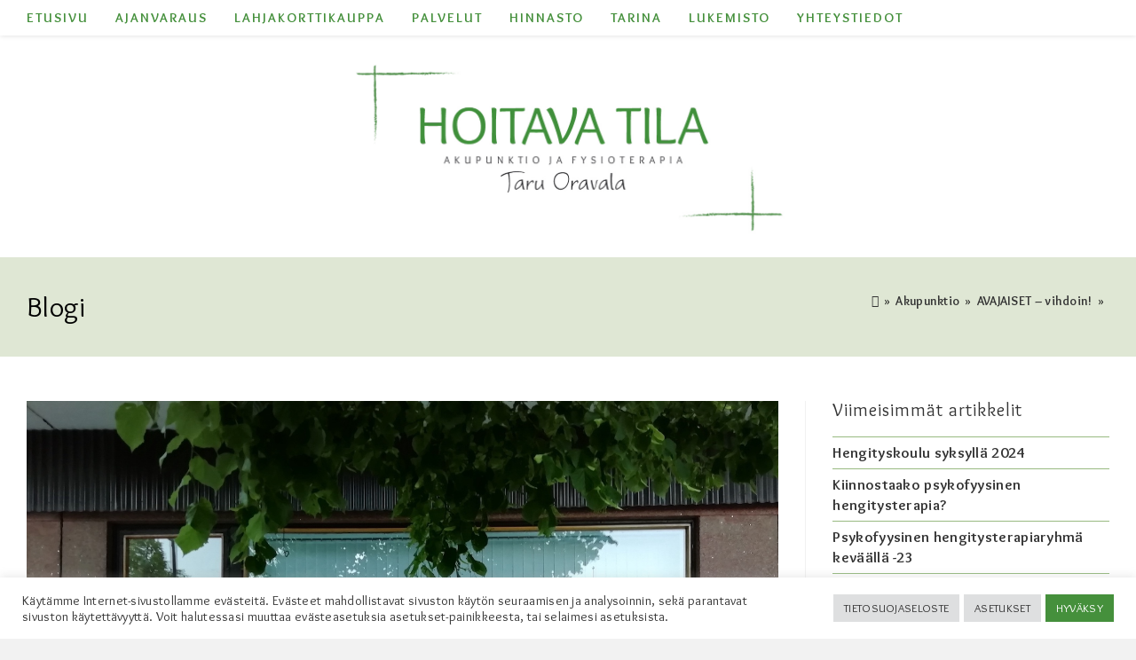

--- FILE ---
content_type: text/html; charset=UTF-8
request_url: https://taruoravala.fi/ajankohtaista/avajaiset-vihdoin/
body_size: 24564
content:
<!DOCTYPE html>
<html class="html" lang="fi">
<head>
	<meta charset="UTF-8">
	<link rel="profile" href="https://gmpg.org/xfn/11">

	<meta name='robots' content='index, follow, max-image-preview:large, max-snippet:-1, max-video-preview:-1' />
<meta name="viewport" content="width=device-width, initial-scale=1">
	<!-- This site is optimized with the Yoast SEO plugin v26.8 - https://yoast.com/product/yoast-seo-wordpress/ -->
	<title>AVAJAISET - vihdoin! | Hoitava Tila</title>
	<meta name="description" content="29.8.-2.9.2022 on Hoitavassa Tilassa avajaiset. Avoimet ovet, tarjouksia ja edullisia tutustumistunteja rentoutumisen merkeissä." />
	<link rel="canonical" href="https://www.hoitavatila.fi/ajankohtaista/avajaiset-vihdoin/" />
	<meta property="og:locale" content="fi_FI" />
	<meta property="og:type" content="article" />
	<meta property="og:title" content="AVAJAISET - vihdoin! | Hoitava Tila" />
	<meta property="og:description" content="29.8.-2.9.2022 on Hoitavassa Tilassa avajaiset. Avoimet ovet, tarjouksia ja edullisia tutustumistunteja rentoutumisen merkeissä." />
	<meta property="og:url" content="https://www.hoitavatila.fi/ajankohtaista/avajaiset-vihdoin/" />
	<meta property="og:site_name" content="Hoitava Tila" />
	<meta property="article:published_time" content="2022-08-25T14:55:38+00:00" />
	<meta property="article:modified_time" content="2022-08-25T15:03:37+00:00" />
	<meta property="og:image" content="https://hoitavatila.fi/wp-content/uploads/2022/08/KKIMG_20220629_212447.jpg" />
	<meta property="og:image:width" content="1418" />
	<meta property="og:image:height" content="1183" />
	<meta property="og:image:type" content="image/jpeg" />
	<meta name="author" content="Hoitava Tila" />
	<meta name="twitter:card" content="summary_large_image" />
	<meta name="twitter:label1" content="Kirjoittanut" />
	<meta name="twitter:data1" content="Hoitava Tila" />
	<meta name="twitter:label2" content="Arvioitu lukuaika" />
	<meta name="twitter:data2" content="5 minuuttia" />
	<script type="application/ld+json" class="yoast-schema-graph">{"@context":"https://schema.org","@graph":[{"@type":"Article","@id":"https://www.hoitavatila.fi/ajankohtaista/avajaiset-vihdoin/#article","isPartOf":{"@id":"https://www.hoitavatila.fi/ajankohtaista/avajaiset-vihdoin/"},"author":{"name":"Hoitava Tila","@id":"https://taruoravala.fi/#/schema/person/3fc9e7fdf1e250d9acbd9bcf13fe7093"},"headline":"AVAJAISET &#8211; vihdoin!","datePublished":"2022-08-25T14:55:38+00:00","dateModified":"2022-08-25T15:03:37+00:00","mainEntityOfPage":{"@id":"https://www.hoitavatila.fi/ajankohtaista/avajaiset-vihdoin/"},"wordCount":729,"publisher":{"@id":"https://taruoravala.fi/#organization"},"image":{"@id":"https://www.hoitavatila.fi/ajankohtaista/avajaiset-vihdoin/#primaryimage"},"thumbnailUrl":"https://hoitavatila.fi/wp-content/uploads/2022/08/KKIMG_20220629_212447.jpg","articleSection":["Ajankohtaista","Akupunktio","Fysioterapia","Palautuminen","Ryhmätunnit"],"inLanguage":"fi"},{"@type":"WebPage","@id":"https://www.hoitavatila.fi/ajankohtaista/avajaiset-vihdoin/","url":"https://www.hoitavatila.fi/ajankohtaista/avajaiset-vihdoin/","name":"AVAJAISET - vihdoin! | Hoitava Tila","isPartOf":{"@id":"https://taruoravala.fi/#website"},"primaryImageOfPage":{"@id":"https://www.hoitavatila.fi/ajankohtaista/avajaiset-vihdoin/#primaryimage"},"image":{"@id":"https://www.hoitavatila.fi/ajankohtaista/avajaiset-vihdoin/#primaryimage"},"thumbnailUrl":"https://hoitavatila.fi/wp-content/uploads/2022/08/KKIMG_20220629_212447.jpg","datePublished":"2022-08-25T14:55:38+00:00","dateModified":"2022-08-25T15:03:37+00:00","description":"29.8.-2.9.2022 on Hoitavassa Tilassa avajaiset. Avoimet ovet, tarjouksia ja edullisia tutustumistunteja rentoutumisen merkeissä.","breadcrumb":{"@id":"https://www.hoitavatila.fi/ajankohtaista/avajaiset-vihdoin/#breadcrumb"},"inLanguage":"fi","potentialAction":[{"@type":"ReadAction","target":["https://www.hoitavatila.fi/ajankohtaista/avajaiset-vihdoin/"]}]},{"@type":"ImageObject","inLanguage":"fi","@id":"https://www.hoitavatila.fi/ajankohtaista/avajaiset-vihdoin/#primaryimage","url":"https://hoitavatila.fi/wp-content/uploads/2022/08/KKIMG_20220629_212447.jpg","contentUrl":"https://hoitavatila.fi/wp-content/uploads/2022/08/KKIMG_20220629_212447.jpg","width":1418,"height":1183},{"@type":"BreadcrumbList","@id":"https://www.hoitavatila.fi/ajankohtaista/avajaiset-vihdoin/#breadcrumb","itemListElement":[{"@type":"ListItem","position":1,"name":"Etusivu","item":"https://taruoravala.fi/"},{"@type":"ListItem","position":2,"name":"Lukemisto","item":"https://hoitavatila.fi/lukemisto/"},{"@type":"ListItem","position":3,"name":"AVAJAISET &#8211; vihdoin!"}]},{"@type":"WebSite","@id":"https://taruoravala.fi/#website","url":"https://taruoravala.fi/","name":"Hoitava Tila","description":"","publisher":{"@id":"https://taruoravala.fi/#organization"},"potentialAction":[{"@type":"SearchAction","target":{"@type":"EntryPoint","urlTemplate":"https://taruoravala.fi/?s={search_term_string}"},"query-input":{"@type":"PropertyValueSpecification","valueRequired":true,"valueName":"search_term_string"}}],"inLanguage":"fi"},{"@type":"Organization","@id":"https://taruoravala.fi/#organization","name":"Hoitava Tila","url":"https://taruoravala.fi/","logo":{"@type":"ImageObject","inLanguage":"fi","@id":"https://taruoravala.fi/#/schema/logo/image/","url":"https://hoitavatila.fi/wp-content/uploads/2022/01/HoitavaTilaLOGO2.jpg","contentUrl":"https://hoitavatila.fi/wp-content/uploads/2022/01/HoitavaTilaLOGO2.jpg","width":779,"height":229,"caption":"Hoitava Tila"},"image":{"@id":"https://taruoravala.fi/#/schema/logo/image/"}},{"@type":"Person","@id":"https://taruoravala.fi/#/schema/person/3fc9e7fdf1e250d9acbd9bcf13fe7093","name":"Hoitava Tila","sameAs":["https://taruoravala.fi"]}]}</script>
	<!-- / Yoast SEO plugin. -->


<link rel='dns-prefetch' href='//hoitavatila.fi' />
<link rel='dns-prefetch' href='//fonts.googleapis.com' />
<link rel="alternate" type="application/rss+xml" title="Hoitava Tila &raquo; syöte" href="https://taruoravala.fi/feed/" />
<link rel="alternate" type="application/rss+xml" title="Hoitava Tila &raquo; kommenttien syöte" href="https://taruoravala.fi/comments/feed/" />
<link rel="alternate" title="oEmbed (JSON)" type="application/json+oembed" href="https://taruoravala.fi/wp-json/oembed/1.0/embed?url=https%3A%2F%2Ftaruoravala.fi%2Fajankohtaista%2Favajaiset-vihdoin%2F" />
<link rel="alternate" title="oEmbed (XML)" type="text/xml+oembed" href="https://taruoravala.fi/wp-json/oembed/1.0/embed?url=https%3A%2F%2Ftaruoravala.fi%2Fajankohtaista%2Favajaiset-vihdoin%2F&#038;format=xml" />
<style id='wp-img-auto-sizes-contain-inline-css'>
img:is([sizes=auto i],[sizes^="auto," i]){contain-intrinsic-size:3000px 1500px}
/*# sourceURL=wp-img-auto-sizes-contain-inline-css */
</style>

<style id='wp-emoji-styles-inline-css'>

	img.wp-smiley, img.emoji {
		display: inline !important;
		border: none !important;
		box-shadow: none !important;
		height: 1em !important;
		width: 1em !important;
		margin: 0 0.07em !important;
		vertical-align: -0.1em !important;
		background: none !important;
		padding: 0 !important;
	}
/*# sourceURL=wp-emoji-styles-inline-css */
</style>
<link rel='stylesheet' id='wp-block-library-css' href='https://hoitavatila.fi/wp-includes/css/dist/block-library/style.min.css?ver=6.9' media='all' />
<style id='wp-block-library-theme-inline-css'>
.wp-block-audio :where(figcaption){color:#555;font-size:13px;text-align:center}.is-dark-theme .wp-block-audio :where(figcaption){color:#ffffffa6}.wp-block-audio{margin:0 0 1em}.wp-block-code{border:1px solid #ccc;border-radius:4px;font-family:Menlo,Consolas,monaco,monospace;padding:.8em 1em}.wp-block-embed :where(figcaption){color:#555;font-size:13px;text-align:center}.is-dark-theme .wp-block-embed :where(figcaption){color:#ffffffa6}.wp-block-embed{margin:0 0 1em}.blocks-gallery-caption{color:#555;font-size:13px;text-align:center}.is-dark-theme .blocks-gallery-caption{color:#ffffffa6}:root :where(.wp-block-image figcaption){color:#555;font-size:13px;text-align:center}.is-dark-theme :root :where(.wp-block-image figcaption){color:#ffffffa6}.wp-block-image{margin:0 0 1em}.wp-block-pullquote{border-bottom:4px solid;border-top:4px solid;color:currentColor;margin-bottom:1.75em}.wp-block-pullquote :where(cite),.wp-block-pullquote :where(footer),.wp-block-pullquote__citation{color:currentColor;font-size:.8125em;font-style:normal;text-transform:uppercase}.wp-block-quote{border-left:.25em solid;margin:0 0 1.75em;padding-left:1em}.wp-block-quote cite,.wp-block-quote footer{color:currentColor;font-size:.8125em;font-style:normal;position:relative}.wp-block-quote:where(.has-text-align-right){border-left:none;border-right:.25em solid;padding-left:0;padding-right:1em}.wp-block-quote:where(.has-text-align-center){border:none;padding-left:0}.wp-block-quote.is-large,.wp-block-quote.is-style-large,.wp-block-quote:where(.is-style-plain){border:none}.wp-block-search .wp-block-search__label{font-weight:700}.wp-block-search__button{border:1px solid #ccc;padding:.375em .625em}:where(.wp-block-group.has-background){padding:1.25em 2.375em}.wp-block-separator.has-css-opacity{opacity:.4}.wp-block-separator{border:none;border-bottom:2px solid;margin-left:auto;margin-right:auto}.wp-block-separator.has-alpha-channel-opacity{opacity:1}.wp-block-separator:not(.is-style-wide):not(.is-style-dots){width:100px}.wp-block-separator.has-background:not(.is-style-dots){border-bottom:none;height:1px}.wp-block-separator.has-background:not(.is-style-wide):not(.is-style-dots){height:2px}.wp-block-table{margin:0 0 1em}.wp-block-table td,.wp-block-table th{word-break:normal}.wp-block-table :where(figcaption){color:#555;font-size:13px;text-align:center}.is-dark-theme .wp-block-table :where(figcaption){color:#ffffffa6}.wp-block-video :where(figcaption){color:#555;font-size:13px;text-align:center}.is-dark-theme .wp-block-video :where(figcaption){color:#ffffffa6}.wp-block-video{margin:0 0 1em}:root :where(.wp-block-template-part.has-background){margin-bottom:0;margin-top:0;padding:1.25em 2.375em}
/*# sourceURL=/wp-includes/css/dist/block-library/theme.min.css */
</style>
<style id='classic-theme-styles-inline-css'>
/*! This file is auto-generated */
.wp-block-button__link{color:#fff;background-color:#32373c;border-radius:9999px;box-shadow:none;text-decoration:none;padding:calc(.667em + 2px) calc(1.333em + 2px);font-size:1.125em}.wp-block-file__button{background:#32373c;color:#fff;text-decoration:none}
/*# sourceURL=/wp-includes/css/classic-themes.min.css */
</style>
<style id='global-styles-inline-css'>
:root{--wp--preset--aspect-ratio--square: 1;--wp--preset--aspect-ratio--4-3: 4/3;--wp--preset--aspect-ratio--3-4: 3/4;--wp--preset--aspect-ratio--3-2: 3/2;--wp--preset--aspect-ratio--2-3: 2/3;--wp--preset--aspect-ratio--16-9: 16/9;--wp--preset--aspect-ratio--9-16: 9/16;--wp--preset--color--black: #000000;--wp--preset--color--cyan-bluish-gray: #abb8c3;--wp--preset--color--white: #ffffff;--wp--preset--color--pale-pink: #f78da7;--wp--preset--color--vivid-red: #cf2e2e;--wp--preset--color--luminous-vivid-orange: #ff6900;--wp--preset--color--luminous-vivid-amber: #fcb900;--wp--preset--color--light-green-cyan: #7bdcb5;--wp--preset--color--vivid-green-cyan: #00d084;--wp--preset--color--pale-cyan-blue: #8ed1fc;--wp--preset--color--vivid-cyan-blue: #0693e3;--wp--preset--color--vivid-purple: #9b51e0;--wp--preset--gradient--vivid-cyan-blue-to-vivid-purple: linear-gradient(135deg,rgb(6,147,227) 0%,rgb(155,81,224) 100%);--wp--preset--gradient--light-green-cyan-to-vivid-green-cyan: linear-gradient(135deg,rgb(122,220,180) 0%,rgb(0,208,130) 100%);--wp--preset--gradient--luminous-vivid-amber-to-luminous-vivid-orange: linear-gradient(135deg,rgb(252,185,0) 0%,rgb(255,105,0) 100%);--wp--preset--gradient--luminous-vivid-orange-to-vivid-red: linear-gradient(135deg,rgb(255,105,0) 0%,rgb(207,46,46) 100%);--wp--preset--gradient--very-light-gray-to-cyan-bluish-gray: linear-gradient(135deg,rgb(238,238,238) 0%,rgb(169,184,195) 100%);--wp--preset--gradient--cool-to-warm-spectrum: linear-gradient(135deg,rgb(74,234,220) 0%,rgb(151,120,209) 20%,rgb(207,42,186) 40%,rgb(238,44,130) 60%,rgb(251,105,98) 80%,rgb(254,248,76) 100%);--wp--preset--gradient--blush-light-purple: linear-gradient(135deg,rgb(255,206,236) 0%,rgb(152,150,240) 100%);--wp--preset--gradient--blush-bordeaux: linear-gradient(135deg,rgb(254,205,165) 0%,rgb(254,45,45) 50%,rgb(107,0,62) 100%);--wp--preset--gradient--luminous-dusk: linear-gradient(135deg,rgb(255,203,112) 0%,rgb(199,81,192) 50%,rgb(65,88,208) 100%);--wp--preset--gradient--pale-ocean: linear-gradient(135deg,rgb(255,245,203) 0%,rgb(182,227,212) 50%,rgb(51,167,181) 100%);--wp--preset--gradient--electric-grass: linear-gradient(135deg,rgb(202,248,128) 0%,rgb(113,206,126) 100%);--wp--preset--gradient--midnight: linear-gradient(135deg,rgb(2,3,129) 0%,rgb(40,116,252) 100%);--wp--preset--font-size--small: 13px;--wp--preset--font-size--medium: 20px;--wp--preset--font-size--large: 36px;--wp--preset--font-size--x-large: 42px;--wp--preset--spacing--20: 0.44rem;--wp--preset--spacing--30: 0.67rem;--wp--preset--spacing--40: 1rem;--wp--preset--spacing--50: 1.5rem;--wp--preset--spacing--60: 2.25rem;--wp--preset--spacing--70: 3.38rem;--wp--preset--spacing--80: 5.06rem;--wp--preset--shadow--natural: 6px 6px 9px rgba(0, 0, 0, 0.2);--wp--preset--shadow--deep: 12px 12px 50px rgba(0, 0, 0, 0.4);--wp--preset--shadow--sharp: 6px 6px 0px rgba(0, 0, 0, 0.2);--wp--preset--shadow--outlined: 6px 6px 0px -3px rgb(255, 255, 255), 6px 6px rgb(0, 0, 0);--wp--preset--shadow--crisp: 6px 6px 0px rgb(0, 0, 0);}:where(.is-layout-flex){gap: 0.5em;}:where(.is-layout-grid){gap: 0.5em;}body .is-layout-flex{display: flex;}.is-layout-flex{flex-wrap: wrap;align-items: center;}.is-layout-flex > :is(*, div){margin: 0;}body .is-layout-grid{display: grid;}.is-layout-grid > :is(*, div){margin: 0;}:where(.wp-block-columns.is-layout-flex){gap: 2em;}:where(.wp-block-columns.is-layout-grid){gap: 2em;}:where(.wp-block-post-template.is-layout-flex){gap: 1.25em;}:where(.wp-block-post-template.is-layout-grid){gap: 1.25em;}.has-black-color{color: var(--wp--preset--color--black) !important;}.has-cyan-bluish-gray-color{color: var(--wp--preset--color--cyan-bluish-gray) !important;}.has-white-color{color: var(--wp--preset--color--white) !important;}.has-pale-pink-color{color: var(--wp--preset--color--pale-pink) !important;}.has-vivid-red-color{color: var(--wp--preset--color--vivid-red) !important;}.has-luminous-vivid-orange-color{color: var(--wp--preset--color--luminous-vivid-orange) !important;}.has-luminous-vivid-amber-color{color: var(--wp--preset--color--luminous-vivid-amber) !important;}.has-light-green-cyan-color{color: var(--wp--preset--color--light-green-cyan) !important;}.has-vivid-green-cyan-color{color: var(--wp--preset--color--vivid-green-cyan) !important;}.has-pale-cyan-blue-color{color: var(--wp--preset--color--pale-cyan-blue) !important;}.has-vivid-cyan-blue-color{color: var(--wp--preset--color--vivid-cyan-blue) !important;}.has-vivid-purple-color{color: var(--wp--preset--color--vivid-purple) !important;}.has-black-background-color{background-color: var(--wp--preset--color--black) !important;}.has-cyan-bluish-gray-background-color{background-color: var(--wp--preset--color--cyan-bluish-gray) !important;}.has-white-background-color{background-color: var(--wp--preset--color--white) !important;}.has-pale-pink-background-color{background-color: var(--wp--preset--color--pale-pink) !important;}.has-vivid-red-background-color{background-color: var(--wp--preset--color--vivid-red) !important;}.has-luminous-vivid-orange-background-color{background-color: var(--wp--preset--color--luminous-vivid-orange) !important;}.has-luminous-vivid-amber-background-color{background-color: var(--wp--preset--color--luminous-vivid-amber) !important;}.has-light-green-cyan-background-color{background-color: var(--wp--preset--color--light-green-cyan) !important;}.has-vivid-green-cyan-background-color{background-color: var(--wp--preset--color--vivid-green-cyan) !important;}.has-pale-cyan-blue-background-color{background-color: var(--wp--preset--color--pale-cyan-blue) !important;}.has-vivid-cyan-blue-background-color{background-color: var(--wp--preset--color--vivid-cyan-blue) !important;}.has-vivid-purple-background-color{background-color: var(--wp--preset--color--vivid-purple) !important;}.has-black-border-color{border-color: var(--wp--preset--color--black) !important;}.has-cyan-bluish-gray-border-color{border-color: var(--wp--preset--color--cyan-bluish-gray) !important;}.has-white-border-color{border-color: var(--wp--preset--color--white) !important;}.has-pale-pink-border-color{border-color: var(--wp--preset--color--pale-pink) !important;}.has-vivid-red-border-color{border-color: var(--wp--preset--color--vivid-red) !important;}.has-luminous-vivid-orange-border-color{border-color: var(--wp--preset--color--luminous-vivid-orange) !important;}.has-luminous-vivid-amber-border-color{border-color: var(--wp--preset--color--luminous-vivid-amber) !important;}.has-light-green-cyan-border-color{border-color: var(--wp--preset--color--light-green-cyan) !important;}.has-vivid-green-cyan-border-color{border-color: var(--wp--preset--color--vivid-green-cyan) !important;}.has-pale-cyan-blue-border-color{border-color: var(--wp--preset--color--pale-cyan-blue) !important;}.has-vivid-cyan-blue-border-color{border-color: var(--wp--preset--color--vivid-cyan-blue) !important;}.has-vivid-purple-border-color{border-color: var(--wp--preset--color--vivid-purple) !important;}.has-vivid-cyan-blue-to-vivid-purple-gradient-background{background: var(--wp--preset--gradient--vivid-cyan-blue-to-vivid-purple) !important;}.has-light-green-cyan-to-vivid-green-cyan-gradient-background{background: var(--wp--preset--gradient--light-green-cyan-to-vivid-green-cyan) !important;}.has-luminous-vivid-amber-to-luminous-vivid-orange-gradient-background{background: var(--wp--preset--gradient--luminous-vivid-amber-to-luminous-vivid-orange) !important;}.has-luminous-vivid-orange-to-vivid-red-gradient-background{background: var(--wp--preset--gradient--luminous-vivid-orange-to-vivid-red) !important;}.has-very-light-gray-to-cyan-bluish-gray-gradient-background{background: var(--wp--preset--gradient--very-light-gray-to-cyan-bluish-gray) !important;}.has-cool-to-warm-spectrum-gradient-background{background: var(--wp--preset--gradient--cool-to-warm-spectrum) !important;}.has-blush-light-purple-gradient-background{background: var(--wp--preset--gradient--blush-light-purple) !important;}.has-blush-bordeaux-gradient-background{background: var(--wp--preset--gradient--blush-bordeaux) !important;}.has-luminous-dusk-gradient-background{background: var(--wp--preset--gradient--luminous-dusk) !important;}.has-pale-ocean-gradient-background{background: var(--wp--preset--gradient--pale-ocean) !important;}.has-electric-grass-gradient-background{background: var(--wp--preset--gradient--electric-grass) !important;}.has-midnight-gradient-background{background: var(--wp--preset--gradient--midnight) !important;}.has-small-font-size{font-size: var(--wp--preset--font-size--small) !important;}.has-medium-font-size{font-size: var(--wp--preset--font-size--medium) !important;}.has-large-font-size{font-size: var(--wp--preset--font-size--large) !important;}.has-x-large-font-size{font-size: var(--wp--preset--font-size--x-large) !important;}
:where(.wp-block-post-template.is-layout-flex){gap: 1.25em;}:where(.wp-block-post-template.is-layout-grid){gap: 1.25em;}
:where(.wp-block-term-template.is-layout-flex){gap: 1.25em;}:where(.wp-block-term-template.is-layout-grid){gap: 1.25em;}
:where(.wp-block-columns.is-layout-flex){gap: 2em;}:where(.wp-block-columns.is-layout-grid){gap: 2em;}
:root :where(.wp-block-pullquote){font-size: 1.5em;line-height: 1.6;}
/*# sourceURL=global-styles-inline-css */
</style>
<link rel='stylesheet' id='cookie-law-info-css' href='https://hoitavatila.fi/wp-content/plugins/cookie-law-info/legacy/public/css/cookie-law-info-public.css?ver=3.3.9.1' media='all' />
<link rel='stylesheet' id='cookie-law-info-gdpr-css' href='https://hoitavatila.fi/wp-content/plugins/cookie-law-info/legacy/public/css/cookie-law-info-gdpr.css?ver=3.3.9.1' media='all' />
<link rel='stylesheet' id='font-awesome-css' href='https://hoitavatila.fi/wp-content/themes/oceanwp/assets/fonts/fontawesome/css/all.min.css?ver=6.7.2' media='all' />
<link rel='stylesheet' id='simple-line-icons-css' href='https://hoitavatila.fi/wp-content/themes/oceanwp/assets/css/third/simple-line-icons.min.css?ver=2.4.0' media='all' />
<link rel='stylesheet' id='oceanwp-style-css' href='https://hoitavatila.fi/wp-content/themes/oceanwp/assets/css/style.min.css?ver=3.0.3.1629187470' media='all' />
<link rel='stylesheet' id='chld_thm_cfg_child-css' href='https://taruoravala.fi/wp-content/themes/oceanwp-child/style.css?ver=6.9' media='all' />
<link rel='stylesheet' id='oceanwp-google-font-overlock-css' href='//fonts.googleapis.com/css?family=Overlock%3A100%2C200%2C300%2C400%2C500%2C600%2C700%2C800%2C900%2C100i%2C200i%2C300i%2C400i%2C500i%2C600i%2C700i%2C800i%2C900i&#038;subset=latin&#038;display=swap&#038;ver=6.9' media='all' />
<link rel='stylesheet' id='heateor_sss_frontend_css-css' href='https://hoitavatila.fi/wp-content/plugins/sassy-social-share/public/css/sassy-social-share-public.css?ver=3.3.79' media='all' />
<style id='heateor_sss_frontend_css-inline-css'>
.heateor_sss_button_instagram span.heateor_sss_svg,a.heateor_sss_instagram span.heateor_sss_svg{background:radial-gradient(circle at 30% 107%,#fdf497 0,#fdf497 5%,#fd5949 45%,#d6249f 60%,#285aeb 90%)}.heateor_sss_horizontal_sharing .heateor_sss_svg,.heateor_sss_standard_follow_icons_container .heateor_sss_svg{color:#fff;border-width:0px;border-style:solid;border-color:transparent}.heateor_sss_horizontal_sharing .heateorSssTCBackground{color:#666}.heateor_sss_horizontal_sharing span.heateor_sss_svg:hover,.heateor_sss_standard_follow_icons_container span.heateor_sss_svg:hover{border-color:transparent;}.heateor_sss_vertical_sharing span.heateor_sss_svg,.heateor_sss_floating_follow_icons_container span.heateor_sss_svg{color:#fff;border-width:0px;border-style:solid;border-color:transparent;}.heateor_sss_vertical_sharing .heateorSssTCBackground{color:#666;}.heateor_sss_vertical_sharing span.heateor_sss_svg:hover,.heateor_sss_floating_follow_icons_container span.heateor_sss_svg:hover{border-color:transparent;}@media screen and (max-width:783px) {.heateor_sss_vertical_sharing{display:none!important}}
/*# sourceURL=heateor_sss_frontend_css-inline-css */
</style>
<link rel='stylesheet' id='oe-widgets-style-css' href='https://hoitavatila.fi/wp-content/plugins/ocean-extra/assets/css/widgets.css?ver=6.9' media='all' />
<script src="https://taruoravala.fi/wp-includes/js/jquery/jquery.min.js?ver=3.7.1" id="jquery-core-js"></script>
<script src="https://taruoravala.fi/wp-includes/js/jquery/jquery-migrate.min.js?ver=3.4.1" id="jquery-migrate-js"></script>
<script id="cookie-law-info-js-extra">
var Cli_Data = {"nn_cookie_ids":["CookieLawInfoConsent","vello.sid2","cookielawinfo-checkbox-advertisement","_ga_J2M7LFKTDM","_ga"],"cookielist":[],"non_necessary_cookies":{"analytics":["_ga_J2M7LFKTDM","_ga"],"others":["CookieLawInfoConsent","vello.sid2"]},"ccpaEnabled":"","ccpaRegionBased":"","ccpaBarEnabled":"","strictlyEnabled":["necessary","obligatoire"],"ccpaType":"gdpr","js_blocking":"1","custom_integration":"","triggerDomRefresh":"","secure_cookies":""};
var cli_cookiebar_settings = {"animate_speed_hide":"500","animate_speed_show":"500","background":"#FFF","border":"#b1a6a6c2","border_on":"","button_1_button_colour":"#45903c","button_1_button_hover":"#377330","button_1_link_colour":"#fff","button_1_as_button":"1","button_1_new_win":"","button_2_button_colour":"#dedfe0","button_2_button_hover":"#b2b2b3","button_2_link_colour":"#333333","button_2_as_button":"1","button_2_hidebar":"","button_3_button_colour":"#dedfe0","button_3_button_hover":"#b2b2b3","button_3_link_colour":"#333333","button_3_as_button":"1","button_3_new_win":"","button_4_button_colour":"#dedfe0","button_4_button_hover":"#b2b2b3","button_4_link_colour":"#333333","button_4_as_button":"1","button_7_button_colour":"#45903c","button_7_button_hover":"#377330","button_7_link_colour":"#fff","button_7_as_button":"1","button_7_new_win":"","font_family":"inherit","header_fix":"","notify_animate_hide":"1","notify_animate_show":"","notify_div_id":"#cookie-law-info-bar","notify_position_horizontal":"right","notify_position_vertical":"bottom","scroll_close":"","scroll_close_reload":"","accept_close_reload":"","reject_close_reload":"","showagain_tab":"","showagain_background":"#fff","showagain_border":"#000","showagain_div_id":"#cookie-law-info-again","showagain_x_position":"100px","text":"#333333","show_once_yn":"","show_once":"10000","logging_on":"","as_popup":"","popup_overlay":"1","bar_heading_text":"","cookie_bar_as":"banner","popup_showagain_position":"bottom-right","widget_position":"left"};
var log_object = {"ajax_url":"https://taruoravala.fi/wp-admin/admin-ajax.php"};
//# sourceURL=cookie-law-info-js-extra
</script>
<script src="https://hoitavatila.fi/wp-content/plugins/cookie-law-info/legacy/public/js/cookie-law-info-public.js?ver=3.3.9.1" id="cookie-law-info-js"></script>
<link rel="https://api.w.org/" href="https://taruoravala.fi/wp-json/" /><link rel="alternate" title="JSON" type="application/json" href="https://taruoravala.fi/wp-json/wp/v2/posts/1289" /><link rel="EditURI" type="application/rsd+xml" title="RSD" href="https://taruoravala.fi/xmlrpc.php?rsd" />
<meta name="generator" content="WordPress 6.9" />
<link rel='shortlink' href='https://taruoravala.fi/?p=1289' />
<meta name="generator" content="Elementor 3.34.2; features: additional_custom_breakpoints; settings: css_print_method-internal, google_font-enabled, font_display-auto">
			<style>
				.e-con.e-parent:nth-of-type(n+4):not(.e-lazyloaded):not(.e-no-lazyload),
				.e-con.e-parent:nth-of-type(n+4):not(.e-lazyloaded):not(.e-no-lazyload) * {
					background-image: none !important;
				}
				@media screen and (max-height: 1024px) {
					.e-con.e-parent:nth-of-type(n+3):not(.e-lazyloaded):not(.e-no-lazyload),
					.e-con.e-parent:nth-of-type(n+3):not(.e-lazyloaded):not(.e-no-lazyload) * {
						background-image: none !important;
					}
				}
				@media screen and (max-height: 640px) {
					.e-con.e-parent:nth-of-type(n+2):not(.e-lazyloaded):not(.e-no-lazyload),
					.e-con.e-parent:nth-of-type(n+2):not(.e-lazyloaded):not(.e-no-lazyload) * {
						background-image: none !important;
					}
				}
			</style>
			<!-- Global site tag (gtag.js) - Google Analytics -->
<script async src="https://www.googletagmanager.com/gtag/js?id=G-J2M7LFKTDM"></script>
<script>
  window.dataLayer = window.dataLayer || [];
  function gtag(){dataLayer.push(arguments);}
  gtag('js', new Date());

  gtag('config', 'G-J2M7LFKTDM');
</script><link rel="icon" href="https://hoitavatila.fi/wp-content/uploads/2021/11/VihreäKehysTiivis-150x150.png" sizes="32x32" />
<link rel="icon" href="https://hoitavatila.fi/wp-content/uploads/2021/11/VihreäKehysTiivis.png" sizes="192x192" />
<link rel="apple-touch-icon" href="https://hoitavatila.fi/wp-content/uploads/2021/11/VihreäKehysTiivis.png" />
<meta name="msapplication-TileImage" content="https://hoitavatila.fi/wp-content/uploads/2021/11/VihreäKehysTiivis.png" />
		<style id="wp-custom-css">
			.fa{font-family:FontAwesome}.widget-title{border:0;padding-left:0}.pearl img{height:100px !important}.greenline img{width:50% !important}#main a{font-weight:600}#site-header.top-header #site-logo{padding:25px 0 !important}.profilepic img{text-align:center !important;max-height:400px !important;max-width:400px !important}.widget_recent_entries li:first-child{border-top:1px solid #98ba81}.widget_recent_entries li{border-bottom:1px solid #98ba81}/*MOBILE*/@media screen and (max-width:736px){.profilepic img{text-align:center !important;max-height:300px !important;max-width:300px !important}}		</style>
		<!-- OceanWP CSS -->
<style type="text/css">
/* Colors */a:hover,a.light:hover,.theme-heading .text::before,.theme-heading .text::after,#top-bar-content >a:hover,#top-bar-social li.oceanwp-email a:hover,#site-navigation-wrap .dropdown-menu >li >a:hover,#site-header.medium-header #medium-searchform button:hover,.oceanwp-mobile-menu-icon a:hover,.blog-entry.post .blog-entry-header .entry-title a:hover,.blog-entry.post .blog-entry-readmore a:hover,.blog-entry.thumbnail-entry .blog-entry-category a,ul.meta li a:hover,.dropcap,.single nav.post-navigation .nav-links .title,body .related-post-title a:hover,body #wp-calendar caption,body .contact-info-widget.default i,body .contact-info-widget.big-icons i,body .custom-links-widget .oceanwp-custom-links li a:hover,body .custom-links-widget .oceanwp-custom-links li a:hover:before,body .posts-thumbnails-widget li a:hover,body .social-widget li.oceanwp-email a:hover,.comment-author .comment-meta .comment-reply-link,#respond #cancel-comment-reply-link:hover,#footer-widgets .footer-box a:hover,#footer-bottom a:hover,#footer-bottom #footer-bottom-menu a:hover,.sidr a:hover,.sidr-class-dropdown-toggle:hover,.sidr-class-menu-item-has-children.active >a,.sidr-class-menu-item-has-children.active >a >.sidr-class-dropdown-toggle,input[type=checkbox]:checked:before{color:#98ba81}.single nav.post-navigation .nav-links .title .owp-icon use,.blog-entry.post .blog-entry-readmore a:hover .owp-icon use,body .contact-info-widget.default .owp-icon use,body .contact-info-widget.big-icons .owp-icon use{stroke:#98ba81}input[type="button"],input[type="reset"],input[type="submit"],button[type="submit"],.button,#site-navigation-wrap .dropdown-menu >li.btn >a >span,.thumbnail:hover i,.thumbnail:hover .link-post-svg-icon,.post-quote-content,.omw-modal .omw-close-modal,body .contact-info-widget.big-icons li:hover i,body .contact-info-widget.big-icons li:hover .owp-icon,body div.wpforms-container-full .wpforms-form input[type=submit],body div.wpforms-container-full .wpforms-form button[type=submit],body div.wpforms-container-full .wpforms-form .wpforms-page-button,.woocommerce-cart .wp-element-button,.woocommerce-checkout .wp-element-button,.wp-block-button__link{background-color:#98ba81}.widget-title{border-color:#98ba81}blockquote{border-color:#98ba81}.wp-block-quote{border-color:#98ba81}#searchform-dropdown{border-color:#98ba81}.dropdown-menu .sub-menu{border-color:#98ba81}.blog-entry.large-entry .blog-entry-readmore a:hover{border-color:#98ba81}.oceanwp-newsletter-form-wrap input[type="email"]:focus{border-color:#98ba81}.social-widget li.oceanwp-email a:hover{border-color:#98ba81}#respond #cancel-comment-reply-link:hover{border-color:#98ba81}body .contact-info-widget.big-icons li:hover i{border-color:#98ba81}body .contact-info-widget.big-icons li:hover .owp-icon{border-color:#98ba81}#footer-widgets .oceanwp-newsletter-form-wrap input[type="email"]:focus{border-color:#98ba81}input[type="button"]:hover,input[type="reset"]:hover,input[type="submit"]:hover,button[type="submit"]:hover,input[type="button"]:focus,input[type="reset"]:focus,input[type="submit"]:focus,button[type="submit"]:focus,.button:hover,.button:focus,#site-navigation-wrap .dropdown-menu >li.btn >a:hover >span,.post-quote-author,.omw-modal .omw-close-modal:hover,body div.wpforms-container-full .wpforms-form input[type=submit]:hover,body div.wpforms-container-full .wpforms-form button[type=submit]:hover,body div.wpforms-container-full .wpforms-form .wpforms-page-button:hover,.woocommerce-cart .wp-element-button:hover,.woocommerce-checkout .wp-element-button:hover,.wp-block-button__link:hover{background-color:#45903c}a:hover{color:#98ba81}a:hover .owp-icon use{stroke:#98ba81}.boxed-layout{background-color:#f2f2f2}body .theme-button,body input[type="submit"],body button[type="submit"],body button,body .button,body div.wpforms-container-full .wpforms-form input[type=submit],body div.wpforms-container-full .wpforms-form button[type=submit],body div.wpforms-container-full .wpforms-form .wpforms-page-button,.woocommerce-cart .wp-element-button,.woocommerce-checkout .wp-element-button,.wp-block-button__link{border-color:#ffffff}body .theme-button:hover,body input[type="submit"]:hover,body button[type="submit"]:hover,body button:hover,body .button:hover,body div.wpforms-container-full .wpforms-form input[type=submit]:hover,body div.wpforms-container-full .wpforms-form input[type=submit]:active,body div.wpforms-container-full .wpforms-form button[type=submit]:hover,body div.wpforms-container-full .wpforms-form button[type=submit]:active,body div.wpforms-container-full .wpforms-form .wpforms-page-button:hover,body div.wpforms-container-full .wpforms-form .wpforms-page-button:active,.woocommerce-cart .wp-element-button:hover,.woocommerce-checkout .wp-element-button:hover,.wp-block-button__link:hover{border-color:#ffffff}.page-header .page-header-title,.page-header.background-image-page-header .page-header-title{color:#000000}.site-breadcrumbs,.background-image-page-header .site-breadcrumbs{color:#000000}.site-breadcrumbs ul li .breadcrumb-sep,.site-breadcrumbs ol li .breadcrumb-sep{color:#000000}/* OceanWP Style Settings CSS */body{background-image:url(https://hoitavatila.fi/wp-content/uploads/2021/10/grass-3713589-3-scaled.jpg)}body{background-position:center center}body{background-repeat:no-repeat}body{background-size:cover}.theme-button,input[type="submit"],button[type="submit"],button,.button,body div.wpforms-container-full .wpforms-form input[type=submit],body div.wpforms-container-full .wpforms-form button[type=submit],body div.wpforms-container-full .wpforms-form .wpforms-page-button{border-style:solid}.theme-button,input[type="submit"],button[type="submit"],button,.button,body div.wpforms-container-full .wpforms-form input[type=submit],body div.wpforms-container-full .wpforms-form button[type=submit],body div.wpforms-container-full .wpforms-form .wpforms-page-button{border-width:1px}form input[type="text"],form input[type="password"],form input[type="email"],form input[type="url"],form input[type="date"],form input[type="month"],form input[type="time"],form input[type="datetime"],form input[type="datetime-local"],form input[type="week"],form input[type="number"],form input[type="search"],form input[type="tel"],form input[type="color"],form select,form textarea,.woocommerce .woocommerce-checkout .select2-container--default .select2-selection--single{border-style:solid}body div.wpforms-container-full .wpforms-form input[type=date],body div.wpforms-container-full .wpforms-form input[type=datetime],body div.wpforms-container-full .wpforms-form input[type=datetime-local],body div.wpforms-container-full .wpforms-form input[type=email],body div.wpforms-container-full .wpforms-form input[type=month],body div.wpforms-container-full .wpforms-form input[type=number],body div.wpforms-container-full .wpforms-form input[type=password],body div.wpforms-container-full .wpforms-form input[type=range],body div.wpforms-container-full .wpforms-form input[type=search],body div.wpforms-container-full .wpforms-form input[type=tel],body div.wpforms-container-full .wpforms-form input[type=text],body div.wpforms-container-full .wpforms-form input[type=time],body div.wpforms-container-full .wpforms-form input[type=url],body div.wpforms-container-full .wpforms-form input[type=week],body div.wpforms-container-full .wpforms-form select,body div.wpforms-container-full .wpforms-form textarea{border-style:solid}form input[type="text"],form input[type="password"],form input[type="email"],form input[type="url"],form input[type="date"],form input[type="month"],form input[type="time"],form input[type="datetime"],form input[type="datetime-local"],form input[type="week"],form input[type="number"],form input[type="search"],form input[type="tel"],form input[type="color"],form select,form textarea{border-radius:3px}body div.wpforms-container-full .wpforms-form input[type=date],body div.wpforms-container-full .wpforms-form input[type=datetime],body div.wpforms-container-full .wpforms-form input[type=datetime-local],body div.wpforms-container-full .wpforms-form input[type=email],body div.wpforms-container-full .wpforms-form input[type=month],body div.wpforms-container-full .wpforms-form input[type=number],body div.wpforms-container-full .wpforms-form input[type=password],body div.wpforms-container-full .wpforms-form input[type=range],body div.wpforms-container-full .wpforms-form input[type=search],body div.wpforms-container-full .wpforms-form input[type=tel],body div.wpforms-container-full .wpforms-form input[type=text],body div.wpforms-container-full .wpforms-form input[type=time],body div.wpforms-container-full .wpforms-form input[type=url],body div.wpforms-container-full .wpforms-form input[type=week],body div.wpforms-container-full .wpforms-form select,body div.wpforms-container-full .wpforms-form textarea{border-radius:3px}/* Header */#site-header.has-header-media .overlay-header-media{background-color:rgba(0,0,0,0.5)}#site-header{border-color:#45903c}#site-header #site-logo #site-logo-inner a img,#site-header.center-header #site-navigation-wrap .middle-site-logo a img{max-height:200px}#site-navigation-wrap .dropdown-menu >li >a,.oceanwp-mobile-menu-icon a,#searchform-header-replace-close{color:#45903c}#site-navigation-wrap .dropdown-menu >li >a .owp-icon use,.oceanwp-mobile-menu-icon a .owp-icon use,#searchform-header-replace-close .owp-icon use{stroke:#45903c}/* Blog CSS */.ocean-single-post-header ul.meta-item li a:hover{color:#333333}/* Footer Widgets */#footer-widgets{padding:50px 0 40px 0}#footer-widgets{background-color:#98ba81}#footer-widgets .footer-box .widget-title{color:#000000}#footer-widgets,#footer-widgets p,#footer-widgets li a:before,#footer-widgets .contact-info-widget span.oceanwp-contact-title,#footer-widgets .recent-posts-date,#footer-widgets .recent-posts-comments,#footer-widgets .widget-recent-posts-icons li .fa{color:#000000}#footer-widgets .footer-box a,#footer-widgets a{color:#000000}#footer-widgets .footer-box a:hover,#footer-widgets a:hover{color:#333333}/* Footer Copyright */#footer-bottom{background-color:#1d1a0a}#footer-bottom a:hover,#footer-bottom #footer-bottom-menu a:hover{color:#dfe7d4}.page-header{background-color:#dfe7d4}/* Typography */body{font-family:Overlock;font-size:20px;line-height:1.4;letter-spacing:.3px;text-transform:none}h1,h2,h3,h4,h5,h6,.theme-heading,.widget-title,.oceanwp-widget-recent-posts-title,.comment-reply-title,.entry-title,.sidebar-box .widget-title{line-height:1.4}h1{font-size:43px;line-height:1.4;font-weight:400}h2{font-size:24px;line-height:1.4;font-weight:500}h3{font-size:18px;line-height:1.4}h4{font-size:17px;line-height:1.4}h5{font-size:14px;line-height:1.4}h6{font-size:15px;line-height:1.4}.page-header .page-header-title,.page-header.background-image-page-header .page-header-title{font-size:32px;line-height:1.4}.page-header .page-subheading{font-size:15px;line-height:1.8}.site-breadcrumbs,.site-breadcrumbs a{font-size:14px;line-height:1.4}#top-bar-content,#top-bar-social-alt{font-size:12px;line-height:1.8}#site-logo a.site-logo-text{font-size:24px;line-height:1.8}#site-navigation-wrap .dropdown-menu >li >a,#site-header.full_screen-header .fs-dropdown-menu >li >a,#site-header.top-header #site-navigation-wrap .dropdown-menu >li >a,#site-header.center-header #site-navigation-wrap .dropdown-menu >li >a,#site-header.medium-header #site-navigation-wrap .dropdown-menu >li >a,.oceanwp-mobile-menu-icon a{font-size:15px}.dropdown-menu ul li a.menu-link,#site-header.full_screen-header .fs-dropdown-menu ul.sub-menu li a{font-size:12px;line-height:1.2;letter-spacing:.6px}.sidr-class-dropdown-menu li a,a.sidr-class-toggle-sidr-close,#mobile-dropdown ul li a,body #mobile-fullscreen ul li a{font-size:15px;line-height:1.8}.blog-entry.post .blog-entry-header .entry-title a{font-size:24px;line-height:1.4}.ocean-single-post-header .single-post-title{font-size:34px;line-height:1.4;letter-spacing:.6px}.ocean-single-post-header ul.meta-item li,.ocean-single-post-header ul.meta-item li a{font-size:13px;line-height:1.4;letter-spacing:.6px}.ocean-single-post-header .post-author-name,.ocean-single-post-header .post-author-name a{font-size:14px;line-height:1.4;letter-spacing:.6px}.ocean-single-post-header .post-author-description{font-size:12px;line-height:1.4;letter-spacing:.6px}.single-post .entry-title{line-height:1.4;letter-spacing:.6px}.single-post ul.meta li,.single-post ul.meta li a{font-size:14px;line-height:1.4;letter-spacing:.6px}.sidebar-box .widget-title,.sidebar-box.widget_block .wp-block-heading{font-size:20px;line-height:1;letter-spacing:1px;text-transform:none}.sidebar-box,.footer-box{font-size:17px}#footer-widgets .footer-box .widget-title{font-size:20px;line-height:1;letter-spacing:1px;text-transform:none}#footer-bottom #copyright{font-size:14px;line-height:1;letter-spacing:.3px}#footer-bottom #footer-bottom-menu{font-size:12px;line-height:1}.woocommerce-store-notice.demo_store{line-height:2;letter-spacing:1.5px}.demo_store .woocommerce-store-notice__dismiss-link{line-height:2;letter-spacing:1.5px}.woocommerce ul.products li.product li.title h2,.woocommerce ul.products li.product li.title a{font-size:14px;line-height:1.5}.woocommerce ul.products li.product li.category,.woocommerce ul.products li.product li.category a{font-size:12px;line-height:1}.woocommerce ul.products li.product .price{font-size:18px;line-height:1}.woocommerce ul.products li.product .button,.woocommerce ul.products li.product .product-inner .added_to_cart{font-size:12px;line-height:1.5;letter-spacing:1px}.woocommerce ul.products li.owp-woo-cond-notice span,.woocommerce ul.products li.owp-woo-cond-notice a{font-size:16px;line-height:1;letter-spacing:1px;font-weight:600;text-transform:capitalize}.woocommerce div.product .product_title{font-size:24px;line-height:1.4;letter-spacing:.6px}.woocommerce div.product p.price{font-size:36px;line-height:1}.woocommerce .owp-btn-normal .summary form button.button,.woocommerce .owp-btn-big .summary form button.button,.woocommerce .owp-btn-very-big .summary form button.button{font-size:12px;line-height:1.5;letter-spacing:1px;text-transform:uppercase}.woocommerce div.owp-woo-single-cond-notice span,.woocommerce div.owp-woo-single-cond-notice a{font-size:18px;line-height:2;letter-spacing:1.5px;font-weight:600;text-transform:capitalize}.ocean-preloader--active .preloader-after-content{font-size:20px;line-height:1.8;letter-spacing:.6px}
</style></head>

<body class="wp-singular post-template-default single single-post postid-1289 single-format-standard wp-custom-logo wp-embed-responsive wp-theme-oceanwp wp-child-theme-oceanwp-child oceanwp-theme dropdown-mobile boxed-layout wrap-boxshadow top-header-style default-breakpoint has-sidebar content-right-sidebar post-in-category-ajankohtaista post-in-category-akupunktio post-in-category-fysioterapia post-in-category-palautuminen post-in-category-ryhmatunnit has-breadcrumbs elementor-default elementor-kit-6" itemscope="itemscope" itemtype="https://schema.org/Article">


	
	
	<div id="outer-wrap" class="site clr">

		<a class="skip-link screen-reader-text" href="#main">Siirry suoraan sisältöön</a>

		
		<div id="wrap" class="clr">

			
			
<header id="site-header" class="top-header clr" data-height="74" itemscope="itemscope" itemtype="https://schema.org/WPHeader" role="banner">

	
		

<div class="header-top clr">

	
	<div id="site-header-inner" class="clr container">

		
		<div class="left clr">

			<div class="inner">

							<div id="site-navigation-wrap" class="clr">
			
			
			
			<nav id="site-navigation" class="navigation main-navigation clr" itemscope="itemscope" itemtype="https://schema.org/SiteNavigationElement" role="navigation" >

				<ul id="menu-paavalikko" class="main-menu dropdown-menu sf-menu"><li id="menu-item-36" class="menu-item menu-item-type-post_type menu-item-object-page menu-item-home menu-item-36"><a href="https://taruoravala.fi/" class="menu-link"><span class="text-wrap">Etusivu</span></a></li><li id="menu-item-34" class="menu-item menu-item-type-post_type menu-item-object-page menu-item-34"><a href="https://taruoravala.fi/ajanvaraus/" class="menu-link"><span class="text-wrap">Ajanvaraus</span></a></li><li id="menu-item-1724" class="menu-item menu-item-type-post_type menu-item-object-page menu-item-1724"><a href="https://taruoravala.fi/lahjakorttikauppa/" class="menu-link"><span class="text-wrap">Lahjakorttikauppa</span></a></li><li id="menu-item-38" class="menu-item menu-item-type-post_type menu-item-object-page menu-item-38"><a href="https://taruoravala.fi/palvelut/" class="menu-link"><span class="text-wrap">Palvelut</span></a></li><li id="menu-item-37" class="menu-item menu-item-type-post_type menu-item-object-page menu-item-37"><a href="https://taruoravala.fi/hinnasto/" class="menu-link"><span class="text-wrap">Hinnasto</span></a></li><li id="menu-item-39" class="menu-item menu-item-type-post_type menu-item-object-page menu-item-39"><a href="https://taruoravala.fi/tarina/" class="menu-link"><span class="text-wrap">Tarina</span></a></li><li id="menu-item-35" class="menu-item menu-item-type-post_type menu-item-object-page current_page_parent menu-item-35"><a href="https://taruoravala.fi/lukemisto/" class="menu-link"><span class="text-wrap">Lukemisto</span></a></li><li id="menu-item-40" class="menu-item menu-item-type-post_type menu-item-object-page menu-item-40"><a href="https://taruoravala.fi/yhteystiedot/" class="menu-link"><span class="text-wrap">Yhteystiedot</span></a></li></ul>
			</nav><!-- #site-navigation -->

			
			
					</div><!-- #site-navigation-wrap -->
			
		
	
				
	
	<div class="oceanwp-mobile-menu-icon clr mobile-right">

		
		
		
		<a href="https://taruoravala.fi/#mobile-menu-toggle" class="mobile-menu"  aria-label="Mobiilivalikko">
							<i class="fa fa-bars" aria-hidden="true"></i>
								<span class="oceanwp-text">Valikko</span>
				<span class="oceanwp-close-text">Sulje</span>
						</a>

		
		
		
	</div><!-- #oceanwp-mobile-menu-navbar -->

	

			</div>

		</div>

		<div class="right clr">

			<div class="inner">

				
			</div>

		</div>

	</div><!-- #site-header-inner -->

	
<div id="mobile-dropdown" class="clr" >

	<nav class="clr" itemscope="itemscope" itemtype="https://schema.org/SiteNavigationElement">

		<ul id="menu-paavalikko-1" class="menu"><li class="menu-item menu-item-type-post_type menu-item-object-page menu-item-home menu-item-36"><a href="https://taruoravala.fi/">Etusivu</a></li>
<li class="menu-item menu-item-type-post_type menu-item-object-page menu-item-34"><a href="https://taruoravala.fi/ajanvaraus/">Ajanvaraus</a></li>
<li class="menu-item menu-item-type-post_type menu-item-object-page menu-item-1724"><a href="https://taruoravala.fi/lahjakorttikauppa/">Lahjakorttikauppa</a></li>
<li class="menu-item menu-item-type-post_type menu-item-object-page menu-item-38"><a href="https://taruoravala.fi/palvelut/">Palvelut</a></li>
<li class="menu-item menu-item-type-post_type menu-item-object-page menu-item-37"><a href="https://taruoravala.fi/hinnasto/">Hinnasto</a></li>
<li class="menu-item menu-item-type-post_type menu-item-object-page menu-item-39"><a href="https://taruoravala.fi/tarina/">Tarina</a></li>
<li class="menu-item menu-item-type-post_type menu-item-object-page current_page_parent menu-item-35"><a href="https://taruoravala.fi/lukemisto/">Lukemisto</a></li>
<li class="menu-item menu-item-type-post_type menu-item-object-page menu-item-40"><a href="https://taruoravala.fi/yhteystiedot/">Yhteystiedot</a></li>
</ul>
<div id="mobile-menu-search" class="clr">
	<form aria-label="Search this website" method="get" action="https://taruoravala.fi/" class="mobile-searchform">
		<input aria-label="Insert search query" value="" class="field" id="ocean-mobile-search-1" type="search" name="s" autocomplete="off" placeholder="Haku" />
		<button aria-label="Lähetä haku" type="submit" class="searchform-submit">
			<i class=" fas fa-search" aria-hidden="true" role="img"></i>		</button>
					</form>
</div><!-- .mobile-menu-search -->

	</nav>

</div>

	
</div><!-- .header-top -->

	<div class="header-bottom clr">
		<div class="container">
			

<div id="site-logo" class="clr" itemscope itemtype="https://schema.org/Brand" >

	
	<div id="site-logo-inner" class="clr">

		<a href="https://taruoravala.fi/" class="custom-logo-link" rel="home"><img fetchpriority="high" width="1000" height="405" src="https://hoitavatila.fi/wp-content/uploads/2021/09/Hoitava-Tila-logo-2.jpg" class="custom-logo" alt="Hoitava Tila" decoding="async" srcset="https://hoitavatila.fi/wp-content/uploads/2021/09/Hoitava-Tila-logo-2.jpg 1000w, https://hoitavatila.fi/wp-content/uploads/2021/09/Hoitava-Tila-logo-2-300x122.jpg 300w, https://hoitavatila.fi/wp-content/uploads/2021/09/Hoitava-Tila-logo-2-768x311.jpg 768w" sizes="(max-width: 1000px) 100vw, 1000px" /></a>
	</div><!-- #site-logo-inner -->

	
	
</div><!-- #site-logo -->

		</div>
	</div>
	
		
		
</header><!-- #site-header -->


			
			<main id="main" class="site-main clr"  role="main">

				

<header class="page-header">

	
	<div class="container clr page-header-inner">

		
			<h1 class="page-header-title clr" itemprop="headline">Blogi</h1>

			
		
		<nav role="navigation" aria-label="Navigaatiopolku" class="site-breadcrumbs clr position-"><ol class="trail-items" itemscope itemtype="http://schema.org/BreadcrumbList"><meta name="numberOfItems" content="3" /><meta name="itemListOrder" content="Ascending" /><li class="trail-item trail-begin" itemprop="itemListElement" itemscope itemtype="https://schema.org/ListItem"><a href="https://taruoravala.fi" rel="home" aria-label="Etusivu" itemprop="item"><span itemprop="name"><i class=" fas fa-home" aria-hidden="true" role="img"></i><span class="breadcrumb-home has-icon">Etusivu</span></span></a><span class="breadcrumb-sep">»</span><meta itemprop="position" content="1" /></li><li class="trail-item" itemprop="itemListElement" itemscope itemtype="https://schema.org/ListItem"><a href="https://taruoravala.fi/category/akupunktio/" itemprop="item"><span itemprop="name">Akupunktio</span></a><span class="breadcrumb-sep">»</span><meta itemprop="position" content="2" /></li><li class="trail-item trail-end" itemprop="itemListElement" itemscope itemtype="https://schema.org/ListItem"><a href="https://taruoravala.fi/ajankohtaista/avajaiset-vihdoin/" itemprop="item"><span itemprop="name">AVAJAISET &#8211; vihdoin!</span></a><span class="breadcrumb-sep">»</span><meta itemprop="position" content="3" /></li></ol></nav>
	</div><!-- .page-header-inner -->

	
	
</header><!-- .page-header -->


	
	<div id="content-wrap" class="container clr">

		
		<div id="primary" class="content-area clr">

			
			<div id="content" class="site-content clr">

				
				
<article id="post-1289">

	
<div class="thumbnail">

	<img width="1418" height="1183" src="https://hoitavatila.fi/wp-content/uploads/2022/08/KKIMG_20220629_212447.jpg" class="attachment-full size-full wp-post-image" alt="You are currently viewing AVAJAISET &#8211; vihdoin!" itemprop="image" decoding="async" srcset="https://hoitavatila.fi/wp-content/uploads/2022/08/KKIMG_20220629_212447.jpg 1418w, https://hoitavatila.fi/wp-content/uploads/2022/08/KKIMG_20220629_212447-300x250.jpg 300w, https://hoitavatila.fi/wp-content/uploads/2022/08/KKIMG_20220629_212447-1024x854.jpg 1024w, https://hoitavatila.fi/wp-content/uploads/2022/08/KKIMG_20220629_212447-768x641.jpg 768w" sizes="(max-width: 1418px) 100vw, 1418px" />
</div><!-- .thumbnail -->


<header class="entry-header clr">
	<h2 class="single-post-title entry-title" itemprop="headline">AVAJAISET &#8211; vihdoin!</h2><!-- .single-post-title -->
</header><!-- .entry-header -->


<ul class="meta ospm-default clr">

	
					<li class="meta-author" itemprop="name"><span class="screen-reader-text">Artikkelin kirjoittaja:</span><i class=" fas fa-user-circle" aria-hidden="true" role="img"></i><a href="https://taruoravala.fi/author/taruoravala_tsef3krk/" title="Kirjoittanut: Hoitava Tila" rel="author"  itemprop="author" itemscope="itemscope" itemtype="https://schema.org/Person">Hoitava Tila</a></li>
		
		
		
		
		
		
	
		
					<li class="meta-date" itemprop="datePublished"><span class="screen-reader-text">Artikkeli julkaistu:</span><i class=" far fa-calendar-alt" aria-hidden="true" role="img"></i>25.8.2022</li>
		
		
		
		
		
	
		
		
		
					<li class="meta-cat"><span class="screen-reader-text">Artikkelin kategoria:</span><i class=" far fa-folder-open" aria-hidden="true" role="img"></i><a href="https://taruoravala.fi/category/ajankohtaista/" rel="category tag">Ajankohtaista</a> <span class="owp-sep">/</span> <a href="https://taruoravala.fi/category/akupunktio/" rel="category tag">Akupunktio</a> <span class="owp-sep">/</span> <a href="https://taruoravala.fi/category/fysioterapia/" rel="category tag">Fysioterapia</a> <span class="owp-sep">/</span> <a href="https://taruoravala.fi/category/palautuminen/" rel="category tag">Palautuminen</a> <span class="owp-sep">/</span> <a href="https://taruoravala.fi/category/ryhmatunnit/" rel="category tag">Ryhmätunnit</a></li>
		
		
		
	
		
		
		
		
		
		
	
</ul>



<div class="entry-content clr" itemprop="text">
	<p class="p1"><strong><span class="s1">Hoitavassa Tilassa on avajaiset 29.8.-2.9.2022!</span></strong></p>
<p class="p1"><span class="s1">Vaikka Hoitava Tila avautui tässä Asemakadun kivijalassa jo tammikuussa, päästään kevään rajoitteiden vuoksi varsinaista avajaisviikkoa viettämään nyt elo-syyskuun taitteessa. Avajaisviikolla voit tulla vapaasti tutustumaan Hoitavaan Tilaan ja hoitaja Taruun, ottaa lyhyitä näytehoitoja, tulla kokeilemaan edullisesti hengitys-, rentoutus- ja tasapainotunteja sekä tietysti tulla ihan rauhassa varatulle vastaanotolle.<span class="Apple-converted-space"> </span></span></p>
<p><em>AVOIMET OVET</em></p>
<p class="p1"><span class="s1">Tutustumista ja näytehoitoja varten hoitolassa on avoimet ovet ma 29.8. klo 11-13 sekä ti 30.8. klo 16-18. </span></p>
<p class="p1"><span class="s1">Tule rohkeasti kyselemään palveluista ja tapaamaan Tarua! Näytehoidot kestävät noin 15 min ja maksavat 10 €. Toki aina ulko-oven ollessa auki voit tulla piipahtamaan, mutta seuraava asiakas saattaa keskeyttää meidät lyhyeen&#8230; </span></p>
<p><em>TARJOUS AKUPUNKTIO- JA FYSIOTERAPIAKÄYNNEISTÄ</em></p>
<p><span class="s1">Avajaisten kunniaksi avajaisviikolla käydyt sekä varatut fysioterapia- ja akupunktioajat -10%.</span></p>
<p><span class="s1">Avajaistarjous -10% akupunktio- ja fysioterapia-ajoista ei koske tulineula- ja kauneusakupunktiohoitoja, hellintähoitoja, sarjakortteja eikä lahjakortteja. Ajanvaraukset käytävä vuoden 2022 loppuun mennessä.</span></p>
<p><em>HENGITÄ JA HELLITÄ -PIENRYHMÄTUNNIT</em></p>
<p class="p1"><span class="s1">Hoitavassa Tilassa pidetään myös rauhallisia pienryhmätunteja, joissa keskiössä on hengitys, palautumisen tukeminen ja rentoutuminen sekä kehon ja mielen yhteyden vahvistaminen. Tunneilla ei tarvitse suorittaa mitään ja voit osallistua kaikkeen sen hetken olotilasi mukaan. Tunnit sopivat kaikenikäisille.<span class="Apple-converted-space"> </span></span></p>
<p class="p1"><span class="s1">Tunteja järjestetään myös tilauksesta ja toiveiden mukaan &#8211; omalle porukalle, TYKY-päiviin, polttareihin, mihin vain.</span></p>
<p class="p1"><span class="s1">Avajaisviikolla tutustumistunteja on tarjolla seuraavasti:</span></p>
<p class="p2"><span class="s1">·</span><span class="s2">      </span><span class="s1">Ke 31.8. klo 18.00 – 19.00  Hengitys</span></p>
<p class="p2"><span class="s1">·</span><span class="s2">      </span><span class="s1">To 1.9.   klo 17.30 – 18.30  Tasapaino</span></p>
<p class="p2"><span class="s1">·</span><span class="s2">      </span><span class="s1">To 1.9.   klo 19.00 – 20.00  Rentoutus</span></p>
<p class="p2"><span class="s1">·</span><span class="s2">      </span><span class="s1">Pe 2.9.   klo 10.30 – 11.30  Tasapaino</span><span class="s1"> </span></p>
<p class="p1"><span class="s1">Hengitä ja hellitä -teemaiset tunnit avajaisviikolla tutustumistarjouksena vain 10 €!<br />
Periaatteena on y</span><span class="s1">ksi tutustumistarjous/henkilö, mutta mikäli tilaa on voi etua päästä käyttämään toisenkin kerran. Maksimi osallistujamäärä tunnille on 8 henkilöä.</span></p>
<p>Ryhmätunnille tulee varata paikka, se onnistuu ajanvarausjärjelmän kautta tai Tarulle soittamalla; 050 303 1337. Ajanvarausjärjestelmään pääsee <a href="https://hoitavatila.fi/ajanvaraus/">nettisivujen kautta tästä</a>, (valitse ryhmätilaisuus ja mieleisesi tunti) tai <a href="https://vello.fi/hoitavatila/hoitava-tila">selainversioon tästä</a> (valitse <span class="s1">Hengitä ja hellitä – rentoutus- ja kehonhuoltotunnit).<br />
</span><span class="s1">Ryhmätunneilla maksuvälineinä käyvät myös epassi, edenred tai eazybreak -liikuntaedut.</span></p>
<p class="p1"><span class="s1">Tarkemmat tuntikuvaukset:</span></p>
<p class="p1"><em><span class="s1">Hengitys</span></em></p>
<p class="p1"><span class="s1">Tällä tunnilla keskiössä on hengitys ja palautuminen. Tutustumme omaan hengitykseemme mielikuvien, harjoitteiden ja liikkeen avulla. Tunti antaa keholle ja mielelle tilaa rauhoittua ja tasapainottua, tilaa olla. Tavoitteena on helposti, ilman ponnistuksia koko kehossa virtaava hengitys ja rentoutunut olo.</span></p>
<p class="p1"><em><span class="s1">Rentoutus</span></em></p>
<p class="p1"><span class="s1">Tällä tunnilla keskiössä on palautuminen ja rentoutuminen. Rauhoitetaan kiireinen mieli ja levoton keho, palautetaan niiden yhteys ja hengityksen tasapaino. Kuunnellaan omia kuulumisiamme. Tunnilla pääset rentoutumaan ohjatusti, himmeässä valaistuksessa patjalla peittojen ja tyynyjen kanssa maaten.</span></p>
<p class="p1"><em><span class="s1">Tasapaino </span></em></p>
<p class="p1"><span class="s1">Tällä tunnilla harjoitetaan tasapainoa ja vartalon hallintaa pehmeästi, rauhallisesti ja turvallisesti. Tunnilla opetellaan tunnistamaan asentojen vaikutusta tasapainoon sekä omia tasapainostrategioita. Rauhallisilla liikkeillä vahvistetaan lihaksia ja kehon hallintaa nivelet huomioiden. Tunnin lopussa on rentoutushetki. Tunti tukee kehon ja mielen yhteyttä, vahvistaa tasapainon ja vartalon hallintaa, hoitaa niveliä sekä rauhoittaa kiireistä mieltä. </span><span class="s1">Tunnilla ollaan mieluiten paljain jaloin, tarvittaessa ohutpohjaiset sisäkengät. Tasapaino ja liike -tunti sopii kaikenikäisille. Tälle tunnille vaatimuksena on, että pystyt seisomaan ja liikkumaan itsenäisesti.</span><span class="s1"> </span></p>
<p>&nbsp;</p>
<p>Nämä tunnit tulevat olemaan Hoitavan Tilan tarjonnassa jatkossakin, kuulostelen vielä toiveita tuntien ajankohtien suhteen. Oman toiveensa ehtii vielä ilmoittaa Tarulle vaikka sähköpostillakin: taru@hoitavatila.fi</p>
<p><strong>Eikä tässä vielä kaikki&#8230; </strong></p>
<p>Marundo ja Marin Helminen jatkaa syksyllä Hyvin Olon Rentoutusten pitoa Hoitavassa Tilassa! Marin tunnit ovat aina parillisen viikon tiistaina klo 18.30-19.45. Ensimmäisen kerran tunti on siis ti 6.9. Marin tunneille ilmoittautuminen Marundon sivujen kautta -&gt; <a href="http://www.marundo.fi">www.marundo.fi </a></p>
<p>&nbsp;</p>
<p class="p1"><strong><span class="s1">Kertauksena &#8211; Mikä on Hoitava Tila ja kuka on Taru?</span></strong></p>
<p class="p1"><span class="s1">Hoitava Tila – akupunktio ja fysioterapia, on Lahdessa Asemakatu 2:n kivijalassa toimiva hyvinvointi- ja terveysalan yritys. Vaikka Hoitava Tila nimenä ja paikkana on otettu käyttöön vasta vuoden 2022 alusta, on taustalla jo lähes 13 vuotta toiminut Akupunktioklinikka Taru Oravala. Tänä päivänä Hoitava Tila tarjoaa akupunktio- ja fysioterapiapalveluita eri menetelmineen asiakkaan tarpeen ja toiveen mukaan.<span class="Apple-converted-space"> </span></span></p>
<p class="p1"><span class="s1">Taru on kiinnostunut ihmisen kokonaisvaltaisuudesta ja haluaa huomioida asiakkaan koko tämän kehon, mielen sekä ympäristön muodostaman yhdistelmän. Käytetyt hoitomenetelmät ovat helliä ja miellyttäviä, kehoa käsitellään enemmän suostutellen kuin käskemällä, näin tulokset usein ovat paremmat. Fysioterapiassa paras osaaminen Tarulla on leuan alueella ja purentaelimistön fysioterapiassa, lantionpohjan toimintahäiriöiden hoidossa (miehet ja naiset) sekä hengityksen, kivun ja palautumisen parissa. Taru on myös hengityskouluohjaaja ja perehtynyt psykofyysiseen hengitysterapiaan. Akupunktiossa Tarulla on perinteisen kiinalaisen lääketieteen pitkä koulutus ja kokemus.<span class="Apple-converted-space"> </span></span></p>
<p>Olet lämpimästi tervetullut, toivottavasti tavataan Hoitavassa Tilassa!</p>
<p><span style="font-family: verdana, geneva, sans-serif;"><em>Taru</em></span></p>
<div class='heateorSssClear'></div><div  class='heateor_sss_sharing_container heateor_sss_horizontal_sharing' data-heateor-sss-href='https://taruoravala.fi/ajankohtaista/avajaiset-vihdoin/'><div class='heateor_sss_sharing_title' style="font-weight:bold" >Haluatko jakaa tämän artikkelin?</div><div class="heateor_sss_sharing_ul"><a aria-label="Facebook" class="heateor_sss_facebook" href="https://www.facebook.com/sharer/sharer.php?u=https%3A%2F%2Ftaruoravala.fi%2Fajankohtaista%2Favajaiset-vihdoin%2F" title="Facebook" rel="nofollow noopener" target="_blank" style="font-size:32px!important;box-shadow:none;display:inline-block;vertical-align:middle"><span class="heateor_sss_svg" style="background-color:#0765FE;width:35px;height:35px;border-radius:999px;display:inline-block;opacity:1;float:left;font-size:32px;box-shadow:none;display:inline-block;font-size:16px;padding:0 4px;vertical-align:middle;background-repeat:repeat;overflow:hidden;padding:0;cursor:pointer;box-sizing:content-box"><svg style="display:block;border-radius:999px;" focusable="false" aria-hidden="true" xmlns="http://www.w3.org/2000/svg" width="100%" height="100%" viewBox="0 0 32 32"><path fill="#fff" d="M28 16c0-6.627-5.373-12-12-12S4 9.373 4 16c0 5.628 3.875 10.35 9.101 11.647v-7.98h-2.474V16H13.1v-1.58c0-4.085 1.849-5.978 5.859-5.978.76 0 2.072.15 2.608.298v3.325c-.283-.03-.775-.045-1.386-.045-1.967 0-2.728.745-2.728 2.683V16h3.92l-.673 3.667h-3.247v8.245C23.395 27.195 28 22.135 28 16Z"></path></svg></span></a><a aria-label="Instagram" class="heateor_sss_button_instagram" href="https://www.instagram.com/" title="Instagram" rel="nofollow noopener" target="_blank" style="font-size:32px!important;box-shadow:none;display:inline-block;vertical-align:middle"><span class="heateor_sss_svg" style="background-color:#53beee;width:35px;height:35px;border-radius:999px;display:inline-block;opacity:1;float:left;font-size:32px;box-shadow:none;display:inline-block;font-size:16px;padding:0 4px;vertical-align:middle;background-repeat:repeat;overflow:hidden;padding:0;cursor:pointer;box-sizing:content-box"><svg style="display:block;border-radius:999px;" version="1.1" viewBox="-10 -10 148 148" width="100%" height="100%" xml:space="preserve" xmlns="http://www.w3.org/2000/svg" xmlns:xlink="http://www.w3.org/1999/xlink"><g><g><path d="M86,112H42c-14.336,0-26-11.663-26-26V42c0-14.337,11.664-26,26-26h44c14.337,0,26,11.663,26,26v44 C112,100.337,100.337,112,86,112z M42,24c-9.925,0-18,8.074-18,18v44c0,9.925,8.075,18,18,18h44c9.926,0,18-8.075,18-18V42 c0-9.926-8.074-18-18-18H42z" fill="#fff"></path></g><g><path d="M64,88c-13.234,0-24-10.767-24-24c0-13.234,10.766-24,24-24s24,10.766,24,24C88,77.233,77.234,88,64,88z M64,48c-8.822,0-16,7.178-16,16s7.178,16,16,16c8.822,0,16-7.178,16-16S72.822,48,64,48z" fill="#fff"></path></g><g><circle cx="89.5" cy="38.5" fill="#fff" r="5.5"></circle></g></g></svg></span></a><a aria-label="Twitter" class="heateor_sss_button_twitter" href="https://twitter.com/intent/tweet?text=AVAJAISET%20-%20vihdoin%21&url=https%3A%2F%2Ftaruoravala.fi%2Fajankohtaista%2Favajaiset-vihdoin%2F" title="Twitter" rel="nofollow noopener" target="_blank" style="font-size:32px!important;box-shadow:none;display:inline-block;vertical-align:middle"><span class="heateor_sss_svg heateor_sss_s__default heateor_sss_s_twitter" style="background-color:#55acee;width:35px;height:35px;border-radius:999px;display:inline-block;opacity:1;float:left;font-size:32px;box-shadow:none;display:inline-block;font-size:16px;padding:0 4px;vertical-align:middle;background-repeat:repeat;overflow:hidden;padding:0;cursor:pointer;box-sizing:content-box"><svg style="display:block;border-radius:999px;" focusable="false" aria-hidden="true" xmlns="http://www.w3.org/2000/svg" width="100%" height="100%" viewBox="-4 -4 39 39"><path d="M28 8.557a9.913 9.913 0 0 1-2.828.775 4.93 4.93 0 0 0 2.166-2.725 9.738 9.738 0 0 1-3.13 1.194 4.92 4.92 0 0 0-3.593-1.55 4.924 4.924 0 0 0-4.794 6.049c-4.09-.21-7.72-2.17-10.15-5.15a4.942 4.942 0 0 0-.665 2.477c0 1.71.87 3.214 2.19 4.1a4.968 4.968 0 0 1-2.23-.616v.06c0 2.39 1.7 4.38 3.952 4.83-.414.115-.85.174-1.297.174-.318 0-.626-.03-.928-.086a4.935 4.935 0 0 0 4.6 3.42 9.893 9.893 0 0 1-6.114 2.107c-.398 0-.79-.023-1.175-.068a13.953 13.953 0 0 0 7.55 2.213c9.056 0 14.01-7.507 14.01-14.013 0-.213-.005-.426-.015-.637.96-.695 1.795-1.56 2.455-2.55z" fill="#fff"></path></svg></span></a><a aria-label="Linkedin" class="heateor_sss_button_linkedin" href="https://www.linkedin.com/sharing/share-offsite/?url=https%3A%2F%2Ftaruoravala.fi%2Fajankohtaista%2Favajaiset-vihdoin%2F" title="Linkedin" rel="nofollow noopener" target="_blank" style="font-size:32px!important;box-shadow:none;display:inline-block;vertical-align:middle"><span class="heateor_sss_svg heateor_sss_s__default heateor_sss_s_linkedin" style="background-color:#0077b5;width:35px;height:35px;border-radius:999px;display:inline-block;opacity:1;float:left;font-size:32px;box-shadow:none;display:inline-block;font-size:16px;padding:0 4px;vertical-align:middle;background-repeat:repeat;overflow:hidden;padding:0;cursor:pointer;box-sizing:content-box"><svg style="display:block;border-radius:999px;" focusable="false" aria-hidden="true" xmlns="http://www.w3.org/2000/svg" width="100%" height="100%" viewBox="0 0 32 32"><path d="M6.227 12.61h4.19v13.48h-4.19V12.61zm2.095-6.7a2.43 2.43 0 0 1 0 4.86c-1.344 0-2.428-1.09-2.428-2.43s1.084-2.43 2.428-2.43m4.72 6.7h4.02v1.84h.058c.56-1.058 1.927-2.176 3.965-2.176 4.238 0 5.02 2.792 5.02 6.42v7.395h-4.183v-6.56c0-1.564-.03-3.574-2.178-3.574-2.18 0-2.514 1.7-2.514 3.46v6.668h-4.187V12.61z" fill="#fff"></path></svg></span></a><a target="_blank" aria-label="Facebook Messenger" class="heateor_sss_button_facebook_messenger" href="https://www.facebook.com/dialog/send?app_id=1904103319867886&display=popup&link=https%3A%2F%2Ftaruoravala.fi%2Fajankohtaista%2Favajaiset-vihdoin%2F&redirect_uri=https%3A%2F%2Ftaruoravala.fi%2Fajankohtaista%2Favajaiset-vihdoin%2F" style="font-size:32px!important;box-shadow:none;display:inline-block;vertical-align:middle"><span class="heateor_sss_svg heateor_sss_s__default heateor_sss_s_facebook_messenger" style="background-color:#0084ff;width:35px;height:35px;border-radius:999px;display:inline-block;opacity:1;float:left;font-size:32px;box-shadow:none;display:inline-block;font-size:16px;padding:0 4px;vertical-align:middle;background-repeat:repeat;overflow:hidden;padding:0;cursor:pointer;box-sizing:content-box"><svg style="display:block;border-radius:999px;" focusable="false" aria-hidden="true" xmlns="http://www.w3.org/2000/svg" width="100%" height="100%" viewBox="-2 -2 36 36"><path fill="#fff" d="M16 5C9.986 5 5.11 9.56 5.11 15.182c0 3.2 1.58 6.054 4.046 7.92V27l3.716-2.06c.99.276 2.04.425 3.128.425 6.014 0 10.89-4.56 10.89-10.183S22.013 5 16 5zm1.147 13.655L14.33 15.73l-5.423 3 5.946-6.31 2.816 2.925 5.42-3-5.946 6.31z"/></svg></span></a><a aria-label="Whatsapp" class="heateor_sss_whatsapp" href="https://api.whatsapp.com/send?text=AVAJAISET%20-%20vihdoin%21%20https%3A%2F%2Ftaruoravala.fi%2Fajankohtaista%2Favajaiset-vihdoin%2F" title="Whatsapp" rel="nofollow noopener" target="_blank" style="font-size:32px!important;box-shadow:none;display:inline-block;vertical-align:middle"><span class="heateor_sss_svg" style="background-color:#55eb4c;width:35px;height:35px;border-radius:999px;display:inline-block;opacity:1;float:left;font-size:32px;box-shadow:none;display:inline-block;font-size:16px;padding:0 4px;vertical-align:middle;background-repeat:repeat;overflow:hidden;padding:0;cursor:pointer;box-sizing:content-box"><svg style="display:block;border-radius:999px;" focusable="false" aria-hidden="true" xmlns="http://www.w3.org/2000/svg" width="100%" height="100%" viewBox="-6 -5 40 40"><path class="heateor_sss_svg_stroke heateor_sss_no_fill" stroke="#fff" stroke-width="2" fill="none" d="M 11.579798566743314 24.396926207859085 A 10 10 0 1 0 6.808479557110079 20.73576436351046"></path><path d="M 7 19 l -1 6 l 6 -1" class="heateor_sss_no_fill heateor_sss_svg_stroke" stroke="#fff" stroke-width="2" fill="none"></path><path d="M 10 10 q -1 8 8 11 c 5 -1 0 -6 -1 -3 q -4 -3 -5 -5 c 4 -2 -1 -5 -1 -4" fill="#fff"></path></svg></span></a><a aria-label="Email" class="heateor_sss_email" href="https://taruoravala.fi/ajankohtaista/avajaiset-vihdoin/" onclick="event.preventDefault();window.open('mailto:?subject=' + decodeURIComponent('AVAJAISET%20-%20vihdoin%21').replace('&', '%26') + '&body=https%3A%2F%2Ftaruoravala.fi%2Fajankohtaista%2Favajaiset-vihdoin%2F', '_blank')" title="Email" rel="noopener" style="font-size:32px!important;box-shadow:none;display:inline-block;vertical-align:middle"><span class="heateor_sss_svg" style="background-color:#649a3f;width:35px;height:35px;border-radius:999px;display:inline-block;opacity:1;float:left;font-size:32px;box-shadow:none;display:inline-block;font-size:16px;padding:0 4px;vertical-align:middle;background-repeat:repeat;overflow:hidden;padding:0;cursor:pointer;box-sizing:content-box"><svg style="display:block;border-radius:999px;" focusable="false" aria-hidden="true" xmlns="http://www.w3.org/2000/svg" width="100%" height="100%" viewBox="-.75 -.5 36 36"><path d="M 5.5 11 h 23 v 1 l -11 6 l -11 -6 v -1 m 0 2 l 11 6 l 11 -6 v 11 h -22 v -11" stroke-width="1" fill="#fff"></path></svg></span></a><a class="heateor_sss_more" aria-label="More" title="More" rel="nofollow noopener" style="font-size: 32px!important;border:0;box-shadow:none;display:inline-block!important;font-size:16px;padding:0 4px;vertical-align: middle;display:inline;" href="https://taruoravala.fi/ajankohtaista/avajaiset-vihdoin/" onclick="event.preventDefault()"><span class="heateor_sss_svg" style="background-color:#ee8e2d;width:35px;height:35px;border-radius:999px;display:inline-block!important;opacity:1;float:left;font-size:32px!important;box-shadow:none;display:inline-block;font-size:16px;padding:0 4px;vertical-align:middle;display:inline;background-repeat:repeat;overflow:hidden;padding:0;cursor:pointer;box-sizing:content-box;" onclick="heateorSssMoreSharingPopup(this, 'https://taruoravala.fi/ajankohtaista/avajaiset-vihdoin/', 'AVAJAISET%20-%20vihdoin%21', '' )"><svg xmlns="http://www.w3.org/2000/svg" xmlns:xlink="http://www.w3.org/1999/xlink" viewBox="-.3 0 32 32" version="1.1" width="100%" height="100%" style="display:block;border-radius:999px;" xml:space="preserve"><g><path fill="#fff" d="M18 14V8h-4v6H8v4h6v6h4v-6h6v-4h-6z" fill-rule="evenodd"></path></g></svg></span></a></div><div class="heateorSssClear"></div></div><div class='heateorSssClear'></div>
</div><!-- .entry -->





	<section id="related-posts" class="clr">

		<h3 class="theme-heading related-posts-title">
			<span class="text">Saattaisit myös pitää</span>
		</h3>

		<div class="oceanwp-row clr">

			
			
				
				<article class="related-post clr col span_1_of_3 col-1 post-1163 post type-post status-publish format-standard has-post-thumbnail hentry category-ajankohtaista category-fysioterapia tag-hoitava-tila tag-kokeva-keho tag-lahti tag-psykofyysinen-fysioterapia entry has-media">

					
						<figure class="related-post-media clr">

							<a href="https://taruoravala.fi/ajankohtaista/kokeva-keho-kevaalla-hoitavassa-tilassa/" class="related-thumb">

								<img width="300" height="300" src="https://hoitavatila.fi/wp-content/uploads/2022/03/kk-logo-300x300.png" class="attachment-medium size-medium wp-post-image" alt="Read more about the article Kokeva Keho keväällä Hoitavassa Tilassa" itemprop="image" decoding="async" srcset="https://hoitavatila.fi/wp-content/uploads/2022/03/kk-logo-300x300.png 300w, https://hoitavatila.fi/wp-content/uploads/2022/03/kk-logo-150x150.png 150w, https://hoitavatila.fi/wp-content/uploads/2022/03/kk-logo.png 500w" sizes="(max-width: 300px) 100vw, 300px" />							</a>

						</figure>

					
					<h3 class="related-post-title">
						<a href="https://taruoravala.fi/ajankohtaista/kokeva-keho-kevaalla-hoitavassa-tilassa/" rel="bookmark">Kokeva Keho keväällä Hoitavassa Tilassa</a>
					</h3><!-- .related-post-title -->

											<time class="published" datetime="2022-03-28T16:44:15+03:00"><i class=" far fa-calendar-alt" aria-hidden="true" role="img"></i>28.3.2022</time>
					
				</article><!-- .related-post -->

				
			
				
				<article class="related-post clr col span_1_of_3 col-2 post-1620 post type-post status-publish format-standard has-post-thumbnail hentry category-ajankohtaista category-hengitys category-hengityskoulu tag-hengitys tag-hengityskoulu tag-psykofyysinen-hengitysterapia tag-syksy-24 entry has-media">

					
						<figure class="related-post-media clr">

							<a href="https://taruoravala.fi/hengityskoulu/hengityskoulu_syksy24/" class="related-thumb">

								<img width="300" height="131" src="https://hoitavatila.fi/wp-content/uploads/2022/11/Hengityskoulu-1-300x131.jpg" class="attachment-medium size-medium wp-post-image" alt="Read more about the article Hengityskoulu syksyllä 2024" itemprop="image" decoding="async" srcset="https://hoitavatila.fi/wp-content/uploads/2022/11/Hengityskoulu-1-300x131.jpg 300w, https://hoitavatila.fi/wp-content/uploads/2022/11/Hengityskoulu-1-1024x446.jpg 1024w, https://hoitavatila.fi/wp-content/uploads/2022/11/Hengityskoulu-1-768x335.jpg 768w, https://hoitavatila.fi/wp-content/uploads/2022/11/Hengityskoulu-1-1536x670.jpg 1536w, https://hoitavatila.fi/wp-content/uploads/2022/11/Hengityskoulu-1.jpg 1920w" sizes="(max-width: 300px) 100vw, 300px" />							</a>

						</figure>

					
					<h3 class="related-post-title">
						<a href="https://taruoravala.fi/hengityskoulu/hengityskoulu_syksy24/" rel="bookmark">Hengityskoulu syksyllä 2024</a>
					</h3><!-- .related-post-title -->

											<time class="published" datetime="2024-08-11T20:15:09+03:00"><i class=" far fa-calendar-alt" aria-hidden="true" role="img"></i>11.8.2024</time>
					
				</article><!-- .related-post -->

				
			
				
				<article class="related-post clr col span_1_of_3 col-3 post-1317 post type-post status-publish format-standard has-post-thumbnail hentry category-ajankohtaista category-hengitys category-hengityskoulu category-ryhmatunnit tag-aktivointi tag-hengitys tag-hengityskoulu tag-itsesaately tag-itsetuntemus tag-palautuminen tag-psykofyysinen-hengitysterapia tag-rauhoittuminen tag-ryhma tag-tasapaino tag-voimavara tag-vuorovaikutus entry has-media">

					
						<figure class="related-post-media clr">

							<a href="https://taruoravala.fi/hengityskoulu/psykofyysinen-hengitysterapiaryhma-kevaalla-23/" class="related-thumb">

								<img width="300" height="131" src="https://hoitavatila.fi/wp-content/uploads/2022/11/Hengityskoulu-300x131.jpg" class="attachment-medium size-medium wp-post-image" alt="Read more about the article Psykofyysinen hengitysterapiaryhmä keväällä -23" itemprop="image" decoding="async" srcset="https://hoitavatila.fi/wp-content/uploads/2022/11/Hengityskoulu-300x131.jpg 300w, https://hoitavatila.fi/wp-content/uploads/2022/11/Hengityskoulu-1024x446.jpg 1024w, https://hoitavatila.fi/wp-content/uploads/2022/11/Hengityskoulu-768x335.jpg 768w, https://hoitavatila.fi/wp-content/uploads/2022/11/Hengityskoulu-1536x670.jpg 1536w, https://hoitavatila.fi/wp-content/uploads/2022/11/Hengityskoulu.jpg 1920w" sizes="(max-width: 300px) 100vw, 300px" />							</a>

						</figure>

					
					<h3 class="related-post-title">
						<a href="https://taruoravala.fi/hengityskoulu/psykofyysinen-hengitysterapiaryhma-kevaalla-23/" rel="bookmark">Psykofyysinen hengitysterapiaryhmä keväällä -23</a>
					</h3><!-- .related-post-title -->

											<time class="published" datetime="2022-11-25T11:02:16+02:00"><i class=" far fa-calendar-alt" aria-hidden="true" role="img"></i>25.11.2022</time>
					
				</article><!-- .related-post -->

				
			
		</div><!-- .oceanwp-row -->

	</section><!-- .related-posts -->




</article>

				
			</div><!-- #content -->

			
		</div><!-- #primary -->

		

<aside id="right-sidebar" class="sidebar-container widget-area sidebar-primary" itemscope="itemscope" itemtype="https://schema.org/WPSideBar" role="complementary" aria-label="Pääsivupalkki">

	
	<div id="right-sidebar-inner" class="clr">

		
		<div id="recent-posts-2" class="sidebar-box widget_recent_entries clr">
		<h4 class="widget-title">Viimeisimmät artikkelit</h4>
		<ul>
											<li>
					<a href="https://taruoravala.fi/hengityskoulu/hengityskoulu_syksy24/">Hengityskoulu syksyllä 2024</a>
									</li>
											<li>
					<a href="https://taruoravala.fi/hengityskoulu/kiinnostaako-psykofyysinen-hengitysterapia/">Kiinnostaako psykofyysinen hengitysterapia?</a>
									</li>
											<li>
					<a href="https://taruoravala.fi/hengityskoulu/psykofyysinen-hengitysterapiaryhma-kevaalla-23/">Psykofyysinen hengitysterapiaryhmä keväällä -23</a>
									</li>
											<li>
					<a href="https://taruoravala.fi/ajankohtaista/avajaiset-vihdoin/" aria-current="page">AVAJAISET &#8211; vihdoin!</a>
									</li>
											<li>
					<a href="https://taruoravala.fi/ajankohtaista/kokeva-keho-kevaalla-hoitavassa-tilassa/">Kokeva Keho keväällä Hoitavassa Tilassa</a>
									</li>
					</ul>

		</div><div id="archives-2" class="sidebar-box widget_archive clr"><h4 class="widget-title">Arkistot</h4>
			<ul>
					<li><a href='https://taruoravala.fi/2024/08/'>elokuu 2024</a></li>
	<li><a href='https://taruoravala.fi/2023/08/'>elokuu 2023</a></li>
	<li><a href='https://taruoravala.fi/2022/11/'>marraskuu 2022</a></li>
	<li><a href='https://taruoravala.fi/2022/08/'>elokuu 2022</a></li>
	<li><a href='https://taruoravala.fi/2022/03/'>maaliskuu 2022</a></li>
	<li><a href='https://taruoravala.fi/2022/01/'>tammikuu 2022</a></li>
			</ul>

			</div><div id="search-2" class="sidebar-box widget_search clr">
<form aria-label="Search this website" role="search" method="get" class="searchform" action="https://taruoravala.fi/">	
	<input aria-label="Insert search query" type="search" id="ocean-search-form-2" class="field" autocomplete="off" placeholder="Haku" name="s">
		</form>
</div>
	</div><!-- #sidebar-inner -->

	
</aside><!-- #right-sidebar -->


	</div><!-- #content-wrap -->

	

	</main><!-- #main -->

	
	
	
		
<footer id="footer" class="site-footer" itemscope="itemscope" itemtype="https://schema.org/WPFooter" role="contentinfo">

	
	<div id="footer-inner" class="clr">

		

<div id="footer-widgets" class="oceanwp-row clr tablet-2-col mobile-1-col">

	
	<div class="footer-widgets-inner container">

					<div class="footer-box span_1_of_4 col col-1">
				<div id="text-2" class="footer-widget widget_text clr"><h4 class="widget-title">Hoitava Tila</h4>			<div class="textwidget"><p>Kokonaisvaltaista hyvää oloa ja terveyttä akupunktion ja fysioterapian avulla. Sinut yksilöllisesti huomioiden.</p>
<p>Asemakatu 2, 15100 Lahti</p>
</div>
		</div>			</div><!-- .footer-one-box -->

							<div class="footer-box span_1_of_4 col col-2">
					<div id="text-3" class="footer-widget widget_text clr"><h4 class="widget-title">Palvelut</h4>			<div class="textwidget"><p>&#8211; Akupunktio<br />
&#8211; Purentaelimistön fysioterapia<br />
&#8211; Lantionpohjan fysioterapia<br />
&#8211; Hengitysterapia<br />
&#8211; Kraniosakraaliterapia<br />
&#8211; Kiinalainen lääketiede</p>
</div>
		</div>				</div><!-- .footer-one-box -->
				
							<div class="footer-box span_1_of_4 col col-3 ">
					
		<div id="recent-posts-3" class="footer-widget widget_recent_entries clr">
		<h4 class="widget-title">Uutta blogissa</h4>
		<ul>
											<li>
					<a href="https://taruoravala.fi/hengityskoulu/hengityskoulu_syksy24/">Hengityskoulu syksyllä 2024</a>
									</li>
											<li>
					<a href="https://taruoravala.fi/hengityskoulu/kiinnostaako-psykofyysinen-hengitysterapia/">Kiinnostaako psykofyysinen hengitysterapia?</a>
									</li>
											<li>
					<a href="https://taruoravala.fi/hengityskoulu/psykofyysinen-hengitysterapiaryhma-kevaalla-23/">Psykofyysinen hengitysterapiaryhmä keväällä -23</a>
									</li>
					</ul>

		</div>				</div><!-- .footer-one-box -->
				
							<div class="footer-box span_1_of_4 col col-4">
					<div id="text-5" class="footer-widget widget_text clr"><h4 class="widget-title">Ota yhteyttä</h4>			<div class="textwidget"><p><a href="https://hoitavatila.fi/ajanvaraus/">Ajanvaraus</a><br />
<a href="tel:0503031337">050 303 1337</a><br />
<a href="mailto:taru@hoitavatila.fi">taru@hoitavatila.fi</a></p>
</div>
		</div><div id="ocean_social-2" class="footer-widget widget-oceanwp-social social-widget clr">
				<ul class="oceanwp-social-icons no-transition style-light">
					<li class="oceanwp-facebook"><a href="https://www.facebook.com/hoitavatila" aria-label="Facebook"  style="height:40px;width:40px;line-height:40px;border-radius:40px;" target="_blank" rel="noopener noreferrer"><i class=" fab fa-facebook" aria-hidden="true" role="img"></i></a><span class="screen-reader-text">Opens in a new tab</span></li><li class="oceanwp-instagram"><a href="https://www.instagram.com/hoitavatila/" aria-label="Instagram"  style="height:40px;width:40px;line-height:40px;border-radius:40px;" target="_blank" rel="noopener noreferrer"><i class=" fab fa-instagram" aria-hidden="true" role="img"></i></a><span class="screen-reader-text">Opens in a new tab</span></li>				</ul>

				
			
		
			</div>				</div><!-- .footer-box -->
				
			
	</div><!-- .container -->

	
</div><!-- #footer-widgets -->



<div id="footer-bottom" class="clr no-footer-nav">

	
	<div id="footer-bottom-inner" class="container clr">

		
		
			<div id="copyright" class="clr" role="contentinfo">
				© Hoitava Tila | Kaikki oikeudet pidätetään. | <a href="https://hoitavatila.fi/tietosuojaseloste/">Tietosuojaseloste</a> | Webdesign: <a href="https://www.internesia.fi?utm_source=hoitavatila&amp;utm_medium=referral&amp;utm_campaign=hoitava_tila" target="_blank">Internesia</a>			</div><!-- #copyright -->

			
	</div><!-- #footer-bottom-inner -->

	
</div><!-- #footer-bottom -->


	</div><!-- #footer-inner -->

	
</footer><!-- #footer -->

	
	
</div><!-- #wrap -->


</div><!-- #outer-wrap -->



<a aria-label="Vieritä sivun yläreunaan" href="#" id="scroll-top" class="scroll-top-right"><i class=" fa fa-angle-up" aria-hidden="true" role="img"></i></a>




<script type="speculationrules">
{"prefetch":[{"source":"document","where":{"and":[{"href_matches":"/*"},{"not":{"href_matches":["/wp-*.php","/wp-admin/*","/wp-content/uploads/*","/wp-content/*","/wp-content/plugins/*","/wp-content/themes/oceanwp-child/*","/wp-content/themes/oceanwp/*","/*\\?(.+)"]}},{"not":{"selector_matches":"a[rel~=\"nofollow\"]"}},{"not":{"selector_matches":".no-prefetch, .no-prefetch a"}}]},"eagerness":"conservative"}]}
</script>
<!--googleoff: all--><div id="cookie-law-info-bar" data-nosnippet="true"><span><div class="cli-bar-container cli-style-v2"><div class="cli-bar-message">Käytämme Internet-sivustollamme evästeitä. Evästeet mahdollistavat sivuston käytön seuraamisen ja analysoinnin, sekä parantavat sivuston käytettävyyttä. Voit halutessasi muuttaa evästeasetuksia asetukset-painikkeesta, tai selaimesi asetuksista. </div><div class="cli-bar-btn_container"><a href="https://taruoravala.fi/tietosuojaseloste/" id="CONSTANT_OPEN_URL" target="_blank" class="medium cli-plugin-button cli-plugin-main-link" style="display:inline-block">TIETOSUOJASELOSTE</a> <a role='button' class="medium cli-plugin-button cli-plugin-main-button cli_settings_button">ASETUKSET</a><a role='button' data-cli_action="accept" id="cookie_action_close_header" class="medium cli-plugin-button cli-plugin-main-button cookie_action_close_header cli_action_button wt-cli-accept-btn" style="display:inline-block">HYVÄKSY</a></div></div></span></div><div id="cookie-law-info-again" style="display:none" data-nosnippet="true"><span id="cookie_hdr_showagain">Hallitse asetuksia</span></div><div class="cli-modal" data-nosnippet="true" id="cliSettingsPopup" tabindex="-1" role="dialog" aria-labelledby="cliSettingsPopup" aria-hidden="true">
  <div class="cli-modal-dialog" role="document">
	<div class="cli-modal-content cli-bar-popup">
		  <button type="button" class="cli-modal-close" id="cliModalClose">
			<svg class="" viewBox="0 0 24 24"><path d="M19 6.41l-1.41-1.41-5.59 5.59-5.59-5.59-1.41 1.41 5.59 5.59-5.59 5.59 1.41 1.41 5.59-5.59 5.59 5.59 1.41-1.41-5.59-5.59z"></path><path d="M0 0h24v24h-24z" fill="none"></path></svg>
			<span class="wt-cli-sr-only">Close</span>
		  </button>
		  <div class="cli-modal-body">
			<div class="cli-container-fluid cli-tab-container">
	<div class="cli-row">
		<div class="cli-col-12 cli-align-items-stretch cli-px-0">
			<div class="cli-privacy-overview">
				<h4>Yksityisyyden yleiskatsaus</h4>				<div class="cli-privacy-content">
					<div class="cli-privacy-content-text">Tämä verkkosivusto käyttää evästeitä käyttökokemuksen parantamiseen selatessasi verkkosivustoa. Näistä evästeistä tarpeelliseksi luokitellut evästeet tallennetaan selaimeesi, koska ne ovat välttämättömiä verkkosivuston perustoimintojen toiminnalle. Käytämme myös kolmannen osapuolen evästeitä, jotka auttavat meitä analysoimaan ja ymmärtämään, miten käytät tätä verkkosivustoa. Nämä evästeet tallennetaan selaimeesi vain suostumuksellasi. Sinulla on myös mahdollisuus kieltäytyä näistä evästeistä. Joidenkin evästeiden käytöstä kieltäytyminen voi kuitenkin vaikuttaa selauskokemukseesi.</div>
				</div>
				<a class="cli-privacy-readmore" aria-label="Show more" role="button" data-readmore-text="Show more" data-readless-text="Show less"></a>			</div>
		</div>
		<div class="cli-col-12 cli-align-items-stretch cli-px-0 cli-tab-section-container">
												<div class="cli-tab-section">
						<div class="cli-tab-header">
							<a role="button" tabindex="0" class="cli-nav-link cli-settings-mobile" data-target="necessary" data-toggle="cli-toggle-tab">
								Välttämätön							</a>
															<div class="wt-cli-necessary-checkbox">
									<input type="checkbox" class="cli-user-preference-checkbox"  id="wt-cli-checkbox-necessary" data-id="checkbox-necessary" checked="checked"  />
									<label class="form-check-label" for="wt-cli-checkbox-necessary">Välttämätön</label>
								</div>
								<span class="cli-necessary-caption">Always Enabled</span>
													</div>
						<div class="cli-tab-content">
							<div class="cli-tab-pane cli-fade" data-id="necessary">
								<div class="wt-cli-cookie-description">
									Necessary cookies are absolutely essential for the website to function properly. These cookies ensure basic functionalities and security features of the website, anonymously.
<table class="cookielawinfo-row-cat-table cookielawinfo-winter"><thead><tr><th class="cookielawinfo-column-1">Cookie</th><th class="cookielawinfo-column-3">Duration</th><th class="cookielawinfo-column-4">Description</th></tr></thead><tbody><tr class="cookielawinfo-row"><td class="cookielawinfo-column-1">cookielawinfo-checkbox-advertisement</td><td class="cookielawinfo-column-3">1 year</td><td class="cookielawinfo-column-4">Set by the GDPR Cookie Consent plugin, this cookie is used to record the user consent for the cookies in the "Advertisement" category .</td></tr><tr class="cookielawinfo-row"><td class="cookielawinfo-column-1">cookielawinfo-checkbox-analytics</td><td class="cookielawinfo-column-3">11 months</td><td class="cookielawinfo-column-4">This cookie is set by GDPR Cookie Consent plugin. The cookie is used to store the user consent for the cookies in the category "Analytics".</td></tr><tr class="cookielawinfo-row"><td class="cookielawinfo-column-1">cookielawinfo-checkbox-functional</td><td class="cookielawinfo-column-3">11 months</td><td class="cookielawinfo-column-4">The cookie is set by GDPR cookie consent to record the user consent for the cookies in the category "Functional".</td></tr><tr class="cookielawinfo-row"><td class="cookielawinfo-column-1">cookielawinfo-checkbox-necessary</td><td class="cookielawinfo-column-3">11 months</td><td class="cookielawinfo-column-4">This cookie is set by GDPR Cookie Consent plugin. The cookies is used to store the user consent for the cookies in the category "Necessary".</td></tr><tr class="cookielawinfo-row"><td class="cookielawinfo-column-1">cookielawinfo-checkbox-others</td><td class="cookielawinfo-column-3">11 months</td><td class="cookielawinfo-column-4">This cookie is set by GDPR Cookie Consent plugin. The cookie is used to store the user consent for the cookies in the category "Other.</td></tr><tr class="cookielawinfo-row"><td class="cookielawinfo-column-1">cookielawinfo-checkbox-performance</td><td class="cookielawinfo-column-3">11 months</td><td class="cookielawinfo-column-4">This cookie is set by GDPR Cookie Consent plugin. The cookie is used to store the user consent for the cookies in the category "Performance".</td></tr><tr class="cookielawinfo-row"><td class="cookielawinfo-column-1">viewed_cookie_policy</td><td class="cookielawinfo-column-3">11 months</td><td class="cookielawinfo-column-4">The cookie is set by the GDPR Cookie Consent plugin and is used to store whether or not user has consented to the use of cookies. It does not store any personal data.</td></tr></tbody></table>								</div>
							</div>
						</div>
					</div>
																	<div class="cli-tab-section">
						<div class="cli-tab-header">
							<a role="button" tabindex="0" class="cli-nav-link cli-settings-mobile" data-target="functional" data-toggle="cli-toggle-tab">
								Toiminnallinen							</a>
															<div class="cli-switch">
									<input type="checkbox" id="wt-cli-checkbox-functional" class="cli-user-preference-checkbox"  data-id="checkbox-functional" />
									<label for="wt-cli-checkbox-functional" class="cli-slider" data-cli-enable="Enabled" data-cli-disable="Disabled"><span class="wt-cli-sr-only">Toiminnallinen</span></label>
								</div>
													</div>
						<div class="cli-tab-content">
							<div class="cli-tab-pane cli-fade" data-id="functional">
								<div class="wt-cli-cookie-description">
									Functional cookies help to perform certain functionalities like sharing the content of the website on social media platforms, collect feedbacks, and other third-party features.
								</div>
							</div>
						</div>
					</div>
																	<div class="cli-tab-section">
						<div class="cli-tab-header">
							<a role="button" tabindex="0" class="cli-nav-link cli-settings-mobile" data-target="performance" data-toggle="cli-toggle-tab">
								Suorituskyky							</a>
															<div class="cli-switch">
									<input type="checkbox" id="wt-cli-checkbox-performance" class="cli-user-preference-checkbox"  data-id="checkbox-performance" />
									<label for="wt-cli-checkbox-performance" class="cli-slider" data-cli-enable="Enabled" data-cli-disable="Disabled"><span class="wt-cli-sr-only">Suorituskyky</span></label>
								</div>
													</div>
						<div class="cli-tab-content">
							<div class="cli-tab-pane cli-fade" data-id="performance">
								<div class="wt-cli-cookie-description">
									Performance cookies are used to understand and analyze the key performance indexes of the website which helps in delivering a better user experience for the visitors.
								</div>
							</div>
						</div>
					</div>
																	<div class="cli-tab-section">
						<div class="cli-tab-header">
							<a role="button" tabindex="0" class="cli-nav-link cli-settings-mobile" data-target="analytics" data-toggle="cli-toggle-tab">
								Analytiikka							</a>
															<div class="cli-switch">
									<input type="checkbox" id="wt-cli-checkbox-analytics" class="cli-user-preference-checkbox"  data-id="checkbox-analytics" />
									<label for="wt-cli-checkbox-analytics" class="cli-slider" data-cli-enable="Enabled" data-cli-disable="Disabled"><span class="wt-cli-sr-only">Analytiikka</span></label>
								</div>
													</div>
						<div class="cli-tab-content">
							<div class="cli-tab-pane cli-fade" data-id="analytics">
								<div class="wt-cli-cookie-description">
									Analytical cookies are used to understand how visitors interact with the website. These cookies help provide information on metrics the number of visitors, bounce rate, traffic source, etc.
<table class="cookielawinfo-row-cat-table cookielawinfo-winter"><thead><tr><th class="cookielawinfo-column-1">Cookie</th><th class="cookielawinfo-column-3">Duration</th><th class="cookielawinfo-column-4">Description</th></tr></thead><tbody><tr class="cookielawinfo-row"><td class="cookielawinfo-column-1">_ga</td><td class="cookielawinfo-column-3">2 years</td><td class="cookielawinfo-column-4">The _ga cookie, installed by Google Analytics, calculates visitor, session and campaign data and also keeps track of site usage for the site's analytics report. The cookie stores information anonymously and assigns a randomly generated number to recognize unique visitors.</td></tr><tr class="cookielawinfo-row"><td class="cookielawinfo-column-1">_ga_J2M7LFKTDM</td><td class="cookielawinfo-column-3">2 years</td><td class="cookielawinfo-column-4">This cookie is installed by Google Analytics.</td></tr></tbody></table>								</div>
							</div>
						</div>
					</div>
																	<div class="cli-tab-section">
						<div class="cli-tab-header">
							<a role="button" tabindex="0" class="cli-nav-link cli-settings-mobile" data-target="advertisement" data-toggle="cli-toggle-tab">
								Mainonta							</a>
															<div class="cli-switch">
									<input type="checkbox" id="wt-cli-checkbox-advertisement" class="cli-user-preference-checkbox"  data-id="checkbox-advertisement" />
									<label for="wt-cli-checkbox-advertisement" class="cli-slider" data-cli-enable="Enabled" data-cli-disable="Disabled"><span class="wt-cli-sr-only">Mainonta</span></label>
								</div>
													</div>
						<div class="cli-tab-content">
							<div class="cli-tab-pane cli-fade" data-id="advertisement">
								<div class="wt-cli-cookie-description">
									Advertisement cookies are used to provide visitors with relevant ads and marketing campaigns. These cookies track visitors across websites and collect information to provide customized ads.
								</div>
							</div>
						</div>
					</div>
																	<div class="cli-tab-section">
						<div class="cli-tab-header">
							<a role="button" tabindex="0" class="cli-nav-link cli-settings-mobile" data-target="others" data-toggle="cli-toggle-tab">
								Muut							</a>
															<div class="cli-switch">
									<input type="checkbox" id="wt-cli-checkbox-others" class="cli-user-preference-checkbox"  data-id="checkbox-others" />
									<label for="wt-cli-checkbox-others" class="cli-slider" data-cli-enable="Enabled" data-cli-disable="Disabled"><span class="wt-cli-sr-only">Muut</span></label>
								</div>
													</div>
						<div class="cli-tab-content">
							<div class="cli-tab-pane cli-fade" data-id="others">
								<div class="wt-cli-cookie-description">
									Other uncategorized cookies are those that are being analyzed and have not been classified into a category as yet.
<table class="cookielawinfo-row-cat-table cookielawinfo-winter"><thead><tr><th class="cookielawinfo-column-1">Cookie</th><th class="cookielawinfo-column-3">Duration</th><th class="cookielawinfo-column-4">Description</th></tr></thead><tbody><tr class="cookielawinfo-row"><td class="cookielawinfo-column-1">CookieLawInfoConsent</td><td class="cookielawinfo-column-3">1 year</td><td class="cookielawinfo-column-4">No description</td></tr><tr class="cookielawinfo-row"><td class="cookielawinfo-column-1">vello.sid2</td><td class="cookielawinfo-column-3">7 days</td><td class="cookielawinfo-column-4">No description available.</td></tr></tbody></table>								</div>
							</div>
						</div>
					</div>
										</div>
	</div>
</div>
		  </div>
		  <div class="cli-modal-footer">
			<div class="wt-cli-element cli-container-fluid cli-tab-container">
				<div class="cli-row">
					<div class="cli-col-12 cli-align-items-stretch cli-px-0">
						<div class="cli-tab-footer wt-cli-privacy-overview-actions">
						
															<a id="wt-cli-privacy-save-btn" role="button" tabindex="0" data-cli-action="accept" class="wt-cli-privacy-btn cli_setting_save_button wt-cli-privacy-accept-btn cli-btn">SAVE &amp; ACCEPT</a>
													</div>
												<div class="wt-cli-ckyes-footer-section">
							<div class="wt-cli-ckyes-brand-logo">Powered by <a href="https://www.cookieyes.com/"><img src="https://hoitavatila.fi/wp-content/plugins/cookie-law-info/legacy/public/images/logo-cookieyes.svg" alt="CookieYes Logo"></a></div>
						</div>
						
					</div>
				</div>
			</div>
		</div>
	</div>
  </div>
</div>
<div class="cli-modal-backdrop cli-fade cli-settings-overlay"></div>
<div class="cli-modal-backdrop cli-fade cli-popupbar-overlay"></div>
<!--googleon: all-->			<script>
				const lazyloadRunObserver = () => {
					const lazyloadBackgrounds = document.querySelectorAll( `.e-con.e-parent:not(.e-lazyloaded)` );
					const lazyloadBackgroundObserver = new IntersectionObserver( ( entries ) => {
						entries.forEach( ( entry ) => {
							if ( entry.isIntersecting ) {
								let lazyloadBackground = entry.target;
								if( lazyloadBackground ) {
									lazyloadBackground.classList.add( 'e-lazyloaded' );
								}
								lazyloadBackgroundObserver.unobserve( entry.target );
							}
						});
					}, { rootMargin: '200px 0px 200px 0px' } );
					lazyloadBackgrounds.forEach( ( lazyloadBackground ) => {
						lazyloadBackgroundObserver.observe( lazyloadBackground );
					} );
				};
				const events = [
					'DOMContentLoaded',
					'elementor/lazyload/observe',
				];
				events.forEach( ( event ) => {
					document.addEventListener( event, lazyloadRunObserver );
				} );
			</script>
			<link rel='stylesheet' id='cookie-law-info-table-css' href='https://hoitavatila.fi/wp-content/plugins/cookie-law-info/legacy/public/css/cookie-law-info-table.css?ver=3.3.9.1' media='all' />
<script src="https://taruoravala.fi/wp-includes/js/imagesloaded.min.js?ver=5.0.0" id="imagesloaded-js"></script>
<script id="oceanwp-main-js-extra">
var oceanwpLocalize = {"nonce":"10c186c745","isRTL":"","menuSearchStyle":"disabled","mobileMenuSearchStyle":"disabled","sidrSource":null,"sidrDisplace":"1","sidrSide":"left","sidrDropdownTarget":"icon","verticalHeaderTarget":"link","customScrollOffset":"0","customSelects":".woocommerce-ordering .orderby, #dropdown_product_cat, .widget_categories select, .widget_archive select, .single-product .variations_form .variations select","loadMoreLoadingText":"Loading...","ajax_url":"https://taruoravala.fi/wp-admin/admin-ajax.php","oe_mc_wpnonce":"5c1dd1a2de"};
//# sourceURL=oceanwp-main-js-extra
</script>
<script src="https://hoitavatila.fi/wp-content/themes/oceanwp/assets/js/theme.min.js?ver=3.0.3.1629187470" id="oceanwp-main-js"></script>
<script src="https://hoitavatila.fi/wp-content/themes/oceanwp/assets/js/drop-down-mobile-menu.min.js?ver=3.0.3.1629187470" id="oceanwp-drop-down-mobile-menu-js"></script>
<script src="https://hoitavatila.fi/wp-content/themes/oceanwp/assets/js/vendors/magnific-popup.min.js?ver=3.0.3.1629187470" id="ow-magnific-popup-js"></script>
<script src="https://hoitavatila.fi/wp-content/themes/oceanwp/assets/js/ow-lightbox.min.js?ver=3.0.3.1629187470" id="oceanwp-lightbox-js"></script>
<script src="https://hoitavatila.fi/wp-content/themes/oceanwp/assets/js/vendors/flickity.pkgd.min.js?ver=3.0.3.1629187470" id="ow-flickity-js"></script>
<script src="https://hoitavatila.fi/wp-content/themes/oceanwp/assets/js/ow-slider.min.js?ver=3.0.3.1629187470" id="oceanwp-slider-js"></script>
<script src="https://hoitavatila.fi/wp-content/themes/oceanwp/assets/js/scroll-effect.min.js?ver=3.0.3.1629187470" id="oceanwp-scroll-effect-js"></script>
<script src="https://hoitavatila.fi/wp-content/themes/oceanwp/assets/js/scroll-top.min.js?ver=3.0.3.1629187470" id="oceanwp-scroll-top-js"></script>
<script src="https://hoitavatila.fi/wp-content/themes/oceanwp/assets/js/select.min.js?ver=3.0.3.1629187470" id="oceanwp-select-js"></script>
<script id="flickr-widget-script-js-extra">
var flickrWidgetParams = {"widgets":[]};
//# sourceURL=flickr-widget-script-js-extra
</script>
<script src="https://hoitavatila.fi/wp-content/plugins/ocean-extra/includes/widgets/js/flickr.min.js?ver=6.9" id="flickr-widget-script-js"></script>
<script id="heateor_sss_sharing_js-js-before">
function heateorSssLoadEvent(e) {var t=window.onload;if (typeof window.onload!="function") {window.onload=e}else{window.onload=function() {t();e()}}};	var heateorSssSharingAjaxUrl = 'https://taruoravala.fi/wp-admin/admin-ajax.php', heateorSssCloseIconPath = 'https://hoitavatila.fi/wp-content/plugins/sassy-social-share/public/../images/close.png', heateorSssPluginIconPath = 'https://hoitavatila.fi/wp-content/plugins/sassy-social-share/public/../images/logo.png', heateorSssHorizontalSharingCountEnable = 0, heateorSssVerticalSharingCountEnable = 0, heateorSssSharingOffset = -10; var heateorSssMobileStickySharingEnabled = 0;var heateorSssCopyLinkMessage = "Link copied.";var heateorSssUrlCountFetched = [], heateorSssSharesText = 'Shares', heateorSssShareText = 'Share';function heateorSssPopup(e) {window.open(e,"popUpWindow","height=400,width=600,left=400,top=100,resizable,scrollbars,toolbar=0,personalbar=0,menubar=no,location=no,directories=no,status")}
//# sourceURL=heateor_sss_sharing_js-js-before
</script>
<script src="https://hoitavatila.fi/wp-content/plugins/sassy-social-share/public/js/sassy-social-share-public.js?ver=3.3.79" id="heateor_sss_sharing_js-js"></script>
<script id="wp-emoji-settings" type="application/json">
{"baseUrl":"https://s.w.org/images/core/emoji/17.0.2/72x72/","ext":".png","svgUrl":"https://s.w.org/images/core/emoji/17.0.2/svg/","svgExt":".svg","source":{"concatemoji":"https://taruoravala.fi/wp-includes/js/wp-emoji-release.min.js?ver=6.9"}}
</script>
<script type="module">
/*! This file is auto-generated */
const a=JSON.parse(document.getElementById("wp-emoji-settings").textContent),o=(window._wpemojiSettings=a,"wpEmojiSettingsSupports"),s=["flag","emoji"];function i(e){try{var t={supportTests:e,timestamp:(new Date).valueOf()};sessionStorage.setItem(o,JSON.stringify(t))}catch(e){}}function c(e,t,n){e.clearRect(0,0,e.canvas.width,e.canvas.height),e.fillText(t,0,0);t=new Uint32Array(e.getImageData(0,0,e.canvas.width,e.canvas.height).data);e.clearRect(0,0,e.canvas.width,e.canvas.height),e.fillText(n,0,0);const a=new Uint32Array(e.getImageData(0,0,e.canvas.width,e.canvas.height).data);return t.every((e,t)=>e===a[t])}function p(e,t){e.clearRect(0,0,e.canvas.width,e.canvas.height),e.fillText(t,0,0);var n=e.getImageData(16,16,1,1);for(let e=0;e<n.data.length;e++)if(0!==n.data[e])return!1;return!0}function u(e,t,n,a){switch(t){case"flag":return n(e,"\ud83c\udff3\ufe0f\u200d\u26a7\ufe0f","\ud83c\udff3\ufe0f\u200b\u26a7\ufe0f")?!1:!n(e,"\ud83c\udde8\ud83c\uddf6","\ud83c\udde8\u200b\ud83c\uddf6")&&!n(e,"\ud83c\udff4\udb40\udc67\udb40\udc62\udb40\udc65\udb40\udc6e\udb40\udc67\udb40\udc7f","\ud83c\udff4\u200b\udb40\udc67\u200b\udb40\udc62\u200b\udb40\udc65\u200b\udb40\udc6e\u200b\udb40\udc67\u200b\udb40\udc7f");case"emoji":return!a(e,"\ud83e\u1fac8")}return!1}function f(e,t,n,a){let r;const o=(r="undefined"!=typeof WorkerGlobalScope&&self instanceof WorkerGlobalScope?new OffscreenCanvas(300,150):document.createElement("canvas")).getContext("2d",{willReadFrequently:!0}),s=(o.textBaseline="top",o.font="600 32px Arial",{});return e.forEach(e=>{s[e]=t(o,e,n,a)}),s}function r(e){var t=document.createElement("script");t.src=e,t.defer=!0,document.head.appendChild(t)}a.supports={everything:!0,everythingExceptFlag:!0},new Promise(t=>{let n=function(){try{var e=JSON.parse(sessionStorage.getItem(o));if("object"==typeof e&&"number"==typeof e.timestamp&&(new Date).valueOf()<e.timestamp+604800&&"object"==typeof e.supportTests)return e.supportTests}catch(e){}return null}();if(!n){if("undefined"!=typeof Worker&&"undefined"!=typeof OffscreenCanvas&&"undefined"!=typeof URL&&URL.createObjectURL&&"undefined"!=typeof Blob)try{var e="postMessage("+f.toString()+"("+[JSON.stringify(s),u.toString(),c.toString(),p.toString()].join(",")+"));",a=new Blob([e],{type:"text/javascript"});const r=new Worker(URL.createObjectURL(a),{name:"wpTestEmojiSupports"});return void(r.onmessage=e=>{i(n=e.data),r.terminate(),t(n)})}catch(e){}i(n=f(s,u,c,p))}t(n)}).then(e=>{for(const n in e)a.supports[n]=e[n],a.supports.everything=a.supports.everything&&a.supports[n],"flag"!==n&&(a.supports.everythingExceptFlag=a.supports.everythingExceptFlag&&a.supports[n]);var t;a.supports.everythingExceptFlag=a.supports.everythingExceptFlag&&!a.supports.flag,a.supports.everything||((t=a.source||{}).concatemoji?r(t.concatemoji):t.wpemoji&&t.twemoji&&(r(t.twemoji),r(t.wpemoji)))});
//# sourceURL=https://taruoravala.fi/wp-includes/js/wp-emoji-loader.min.js
</script>
</body>
</html>


<!-- Page supported by LiteSpeed Cache 7.7 on 2026-01-25 11:04:05 -->
<!--
Performance optimized by W3 Total Cache. Learn more: https://www.boldgrid.com/w3-total-cache/?utm_source=w3tc&utm_medium=footer_comment&utm_campaign=free_plugin


Served from: taruoravala.fi @ 2026-01-25 11:04:05 by W3 Total Cache
-->